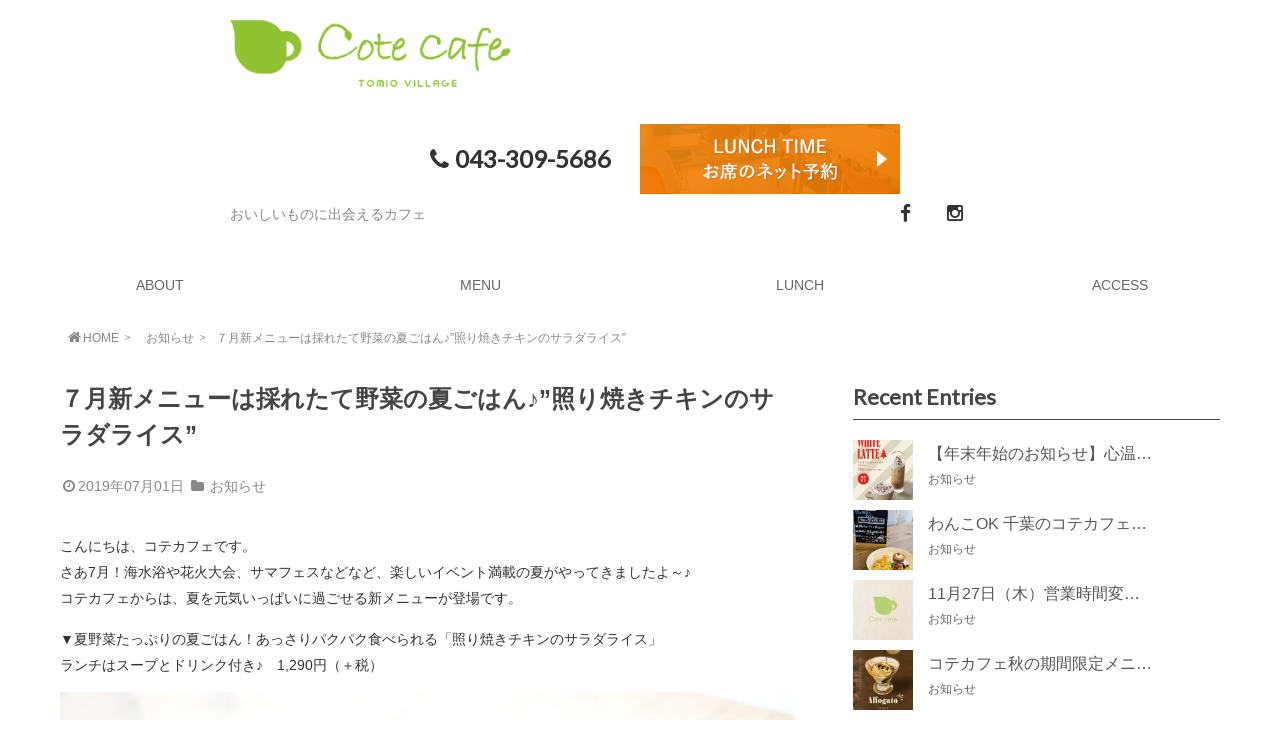

--- FILE ---
content_type: text/html; charset=UTF-8
request_url: https://www.cotecafe.jp/info/1219/
body_size: 15766
content:
<!DOCTYPE html>
<html lang="ja">
<head>
	<!-- Global site tag (gtag.js) - Google Analytics -->
<script async src="https://www.googletagmanager.com/gtag/js?id=UA-91640080-6"></script>
<script>
  window.dataLayer = window.dataLayer || [];
  function gtag(){dataLayer.push(arguments);}
  gtag('js', new Date());

  gtag('config', 'UA-91640080-6');
</script>
<meta charset="UTF-8">
<meta name="viewport" content="width=device-width" />
<link rel="stylesheet" href="https://maxcdn.bootstrapcdn.com/font-awesome/4.4.0/css/font-awesome.min.css">
<link rel="stylesheet" href="/wp-content/themes/hikari/page-style.css">

<!--[if lt IE 9]>
<script src="https://www.cotecafe.jp/wp-content/themes/hikari/js/html5.js" type="text/javascript"></script>
<![endif]-->
<title>７月新メニューは採れたて野菜の夏ごはん♪”照り焼きチキンのサラダライス” | 千葉のカフェ　cote cafe</title>
<link rel='dns-prefetch' href='//s0.wp.com' />
<link rel='dns-prefetch' href='//secure.gravatar.com' />
<link rel='dns-prefetch' href='//s.w.org' />
<link rel="alternate" type="application/rss+xml" title="千葉のカフェ　cote cafe &raquo; フィード" href="https://www.cotecafe.jp/feed/" />
<link rel="alternate" type="application/rss+xml" title="千葉のカフェ　cote cafe &raquo; コメントフィード" href="https://www.cotecafe.jp/comments/feed/" />
<link rel="alternate" type="application/rss+xml" title="千葉のカフェ　cote cafe &raquo; ７月新メニューは採れたて野菜の夏ごはん♪”照り焼きチキンのサラダライス” のコメントのフィード" href="https://www.cotecafe.jp/info/1219/feed/" />
		<script type="text/javascript">
			window._wpemojiSettings = {"baseUrl":"https:\/\/s.w.org\/images\/core\/emoji\/11\/72x72\/","ext":".png","svgUrl":"https:\/\/s.w.org\/images\/core\/emoji\/11\/svg\/","svgExt":".svg","source":{"concatemoji":"https:\/\/www.cotecafe.jp\/wp-includes\/js\/wp-emoji-release.min.js?ver=4.9.26"}};
			!function(e,a,t){var n,r,o,i=a.createElement("canvas"),p=i.getContext&&i.getContext("2d");function s(e,t){var a=String.fromCharCode;p.clearRect(0,0,i.width,i.height),p.fillText(a.apply(this,e),0,0);e=i.toDataURL();return p.clearRect(0,0,i.width,i.height),p.fillText(a.apply(this,t),0,0),e===i.toDataURL()}function c(e){var t=a.createElement("script");t.src=e,t.defer=t.type="text/javascript",a.getElementsByTagName("head")[0].appendChild(t)}for(o=Array("flag","emoji"),t.supports={everything:!0,everythingExceptFlag:!0},r=0;r<o.length;r++)t.supports[o[r]]=function(e){if(!p||!p.fillText)return!1;switch(p.textBaseline="top",p.font="600 32px Arial",e){case"flag":return s([55356,56826,55356,56819],[55356,56826,8203,55356,56819])?!1:!s([55356,57332,56128,56423,56128,56418,56128,56421,56128,56430,56128,56423,56128,56447],[55356,57332,8203,56128,56423,8203,56128,56418,8203,56128,56421,8203,56128,56430,8203,56128,56423,8203,56128,56447]);case"emoji":return!s([55358,56760,9792,65039],[55358,56760,8203,9792,65039])}return!1}(o[r]),t.supports.everything=t.supports.everything&&t.supports[o[r]],"flag"!==o[r]&&(t.supports.everythingExceptFlag=t.supports.everythingExceptFlag&&t.supports[o[r]]);t.supports.everythingExceptFlag=t.supports.everythingExceptFlag&&!t.supports.flag,t.DOMReady=!1,t.readyCallback=function(){t.DOMReady=!0},t.supports.everything||(n=function(){t.readyCallback()},a.addEventListener?(a.addEventListener("DOMContentLoaded",n,!1),e.addEventListener("load",n,!1)):(e.attachEvent("onload",n),a.attachEvent("onreadystatechange",function(){"complete"===a.readyState&&t.readyCallback()})),(n=t.source||{}).concatemoji?c(n.concatemoji):n.wpemoji&&n.twemoji&&(c(n.twemoji),c(n.wpemoji)))}(window,document,window._wpemojiSettings);
		</script>
		<style type="text/css">
img.wp-smiley,
img.emoji {
	display: inline !important;
	border: none !important;
	box-shadow: none !important;
	height: 1em !important;
	width: 1em !important;
	margin: 0 .07em !important;
	vertical-align: -0.1em !important;
	background: none !important;
	padding: 0 !important;
}
</style>
<link rel='stylesheet' id='sbi_styles-css'  href='https://www.cotecafe.jp/wp-content/plugins/instagram-feed/css/sbi-styles.min.css?ver=6.4.3' type='text/css' media='all' />
<link rel='stylesheet' id='responsive-lightbox-fancybox-css'  href='https://www.cotecafe.jp/wp-content/plugins/responsive-lightbox/assets/fancybox/jquery.fancybox.min.css?ver=2.0.5' type='text/css' media='all' />
<link rel='stylesheet' id='dashicons-css'  href='https://www.cotecafe.jp/wp-includes/css/dashicons.min.css?ver=4.9.26' type='text/css' media='all' />
<link rel='stylesheet' id='style.css-css'  href='https://www.cotecafe.jp/wp-content/themes/hikari/style.css?ver=4.9.26' type='text/css' media='all' />
<link rel='stylesheet' id='jetpack-widget-social-icons-styles-css'  href='https://www.cotecafe.jp/wp-content/plugins/jetpack/modules/widgets/social-icons/social-icons.css?ver=20170506' type='text/css' media='all' />
<link rel='stylesheet' id='jetpack_css-css'  href='https://www.cotecafe.jp/wp-content/plugins/jetpack/css/jetpack.css?ver=6.5.4' type='text/css' media='all' />
<script type='text/javascript' src='https://www.cotecafe.jp/wp-includes/js/jquery/jquery.js?ver=1.12.4'></script>
<script type='text/javascript' src='https://www.cotecafe.jp/wp-includes/js/jquery/jquery-migrate.min.js?ver=1.4.1'></script>
<script type='text/javascript' src='https://www.cotecafe.jp/wp-content/plugins/responsive-lightbox/assets/fancybox/jquery.fancybox.min.js?ver=2.0.5'></script>
<script type='text/javascript' src='https://www.cotecafe.jp/wp-content/plugins/responsive-lightbox/assets/infinitescroll/infinite-scroll.pkgd.min.js?ver=4.9.26'></script>
<script type='text/javascript'>
/* <![CDATA[ */
var rlArgs = {"script":"fancybox","selector":"lightbox","customEvents":"","activeGalleries":"1","modal":"0","showOverlay":"1","showCloseButton":"1","enableEscapeButton":"1","hideOnOverlayClick":"1","hideOnContentClick":"0","cyclic":"0","showNavArrows":"1","autoScale":"1","scrolling":"yes","centerOnScroll":"1","opacity":"1","overlayOpacity":"70","overlayColor":"#666","titleShow":"1","titlePosition":"outside","transitions":"fade","easings":"swing","speeds":"300","changeSpeed":"300","changeFade":"100","padding":"5","margin":"5","videoWidth":"1080","videoHeight":"720","woocommerce_gallery":"0","ajaxurl":"https:\/\/www.cotecafe.jp\/wp-admin\/admin-ajax.php","nonce":"767b1e1a29"};
/* ]]> */
</script>
<script type='text/javascript' src='https://www.cotecafe.jp/wp-content/plugins/responsive-lightbox/js/front.js?ver=2.0.5'></script>
<script type='text/javascript' src='https://www.cotecafe.jp/wp-content/themes/hikari/js/navbtn.js?ver=4.9.26'></script>
<script type='text/javascript' src='https://www.cotecafe.jp/wp-content/themes/hikari/js/pagetop.js?ver=4.9.26'></script>
<script type='text/javascript' src='https://www.cotecafe.jp/wp-content/themes/hikari/js/menutop.js?ver=4.9.26'></script>
<link rel='https://api.w.org/' href='https://www.cotecafe.jp/wp-json/' />
<link rel="EditURI" type="application/rsd+xml" title="RSD" href="https://www.cotecafe.jp/xmlrpc.php?rsd" />
<link rel="wlwmanifest" type="application/wlwmanifest+xml" href="https://www.cotecafe.jp/wp-includes/wlwmanifest.xml" /> 
<link rel='prev' title='朝7時オープン♪”食べるスープ”のモーニングスタート!' href='https://www.cotecafe.jp/info/1205/' />
<link rel='next' title='7/26-28　トミオマルシェ期間中の駐車場ご利用・モーニングのお知らせ' href='https://www.cotecafe.jp/info/1246/' />
<meta name="generator" content="WordPress 4.9.26" />
<link rel="canonical" href="https://www.cotecafe.jp/info/1219/" />
<link rel='shortlink' href='https://wp.me/pa7qfw-jF' />
<link rel="alternate" type="application/json+oembed" href="https://www.cotecafe.jp/wp-json/oembed/1.0/embed?url=https%3A%2F%2Fwww.cotecafe.jp%2Finfo%2F1219%2F" />
<link rel="alternate" type="text/xml+oembed" href="https://www.cotecafe.jp/wp-json/oembed/1.0/embed?url=https%3A%2F%2Fwww.cotecafe.jp%2Finfo%2F1219%2F&#038;format=xml" />

<link rel='dns-prefetch' href='//v0.wordpress.com'/>
<link rel='dns-prefetch' href='//widgets.wp.com'/>
<link rel='dns-prefetch' href='//s0.wp.com'/>
<link rel='dns-prefetch' href='//0.gravatar.com'/>
<link rel='dns-prefetch' href='//1.gravatar.com'/>
<link rel='dns-prefetch' href='//2.gravatar.com'/>
<style type='text/css'>img#wpstats{display:none}</style>
<!-- Jetpack Open Graph Tags -->
<meta property="og:type" content="article" />
<meta property="og:title" content="７月新メニューは採れたて野菜の夏ごはん♪”照り焼きチキンのサラダライス”" />
<meta property="og:url" content="https://www.cotecafe.jp/info/1219/" />
<meta property="og:description" content="こんにちは、コテカフェです。 さあ7月！海水浴や花火大会、サマフェスなどなど、楽しいイベント満載の夏がやってき&hellip;" />
<meta property="article:published_time" content="2019-07-01T02:57:52+00:00" />
<meta property="article:modified_time" content="2019-07-01T02:57:52+00:00" />
<meta property="og:site_name" content="千葉のカフェ　cote cafe" />
<meta property="og:image" content="https://www.cotecafe.jp/wp-content/uploads/2019/07/サラダライスアイキャッチ.jpg" />
<meta property="og:image:width" content="640" />
<meta property="og:image:height" content="427" />
<meta property="og:locale" content="ja_JP" />
<meta name="twitter:text:title" content="７月新メニューは採れたて野菜の夏ごはん♪”照り焼きチキンのサラダライス”" />
<meta name="twitter:image" content="https://www.cotecafe.jp/wp-content/uploads/2019/07/サラダライスアイキャッチ.jpg?w=640" />
<meta name="twitter:card" content="summary_large_image" />

<!-- End Jetpack Open Graph Tags -->
<link rel="icon" href="https://www.cotecafe.jp/wp-content/uploads/2018/02/cropped-sp_logo-32x32.png" sizes="32x32" />
<link rel="icon" href="https://www.cotecafe.jp/wp-content/uploads/2018/02/cropped-sp_logo-192x192.png" sizes="192x192" />
<link rel="apple-touch-icon-precomposed" href="https://www.cotecafe.jp/wp-content/uploads/2018/02/cropped-sp_logo-180x180.png" />
<meta name="msapplication-TileImage" content="https://www.cotecafe.jp/wp-content/uploads/2018/02/cropped-sp_logo-270x270.png" />
			<style type="text/css" id="wp-custom-css">
				.site-footer{background-color:  #808080; color: #ffffff;}
.site-footer a{ color: #ffffff; }
.menutitle{
	font-weight: bold;
	font-size: 1.2em;
	line-height: 1em;
	padding: -5px;
}
table.cafemenu {
	width: 100%;
	border-collapse: collapse;
	border-spacing: 0;
	text-align: left;
	line-height: 1.5em;
	border: none;
}
table.cafemenu th {
	padding: 10px;
	font-weight: normal;
	vertical-align: top;
	border-bottom: 1px solid #ccc;
}
table.cafemenu td {
	width: 20%;
	padding: 10px;
	vertical-align: top;
	border-bottom: 1px solid #ccc;
}

table.shop {
	width: 100%;
	border-collapse: collapse;
	border-spacing: 0;
	text-align: left;
	line-height: 1.5em;
	border: none;
}
table.shop th {
	padding: 10px;
	width: 25%;
	font-weight: normal;
	vertical-align: top;
	border-bottom: 1px solid #ccc;
}
table.shop td {
	padding: 10px;
	vertical-align: top;
	border-bottom: 1px solid #ccc;
}			</style>
		</head>

<body class="post-template-default single single-post postid-1219 single-format-standard">
<header id="masthead" class="site-header">
       <div class="container">
        <div class="row">
            <div class="six columns">
		<div id="brand">
								  <h1 class='site-title'>
				      <a href='https://www.cotecafe.jp/' title='千葉のカフェ　cote cafe' rel='home'><img src='http://cotecafe.jp/wp-content/uploads/2025/03/cotecafe_logo.png' alt='千葉のカフェ　cote cafe'></a>
				  </h1>
						</div><!-- /brand -->
        </div><!-- /four columns -->
            <div class="five columns offset-by-five">
							<div class="tel-link">
			                <a class="top-number" href="tel:043-309-5686"><i class="fa fa-phone fa-fw" aria-hidden="true"></i>043-309-5686</a>
							<!--<div class="open-time">							 </div>-->
							 <div class="rlunch">
							  <!-- <a href="https://reserva.be/cotecafe" target="_blank"><img src="/wp-content/themes/hikari/images/takeout_bnr_pc.jpg" alt="テイクアウトメニュー予約" class="rpc" /><img src="/wp-content/themes/hikari/images/takeout_bnr_sp.jpg" alt="テイクアウトメニュー予約" class="rsp" /></a> -->
								<a href="/reserve/" target="_top"><img class="rpc" src="/wp-content/uploads/2019/09/lunch-btn.jpg" /><img class="rsp" src="/wp-content/uploads/2019/09/lunch-btn-m.jpg" /></a>
							 </div>
							               
							</div>

            </div><!-- three columns -->
		<div id="sub-header">
						<div class="eleven columns">
					 <h4 class="site-description">
			おいしいものに出会えるカフェ		</h4>
					 </div>
					 <div class="five columns">
					 <ul id="social-icon" class="icon_spreserve">
	<li><a href="https://www.facebook.com/webcote"><i class="fa fa-facebook" aria-hidden="true"></i></a></li>
<li><a href="https://www.instagram.com/cotecafe.tomio"><i class="fa fa-instagram" aria-hidden="true"></i></a></li>
           </ul>
					 <div class="clear"></div>
					 </div>
				</div><!-- sub-header -->
        </div><!-- /row -->
    </div><!--/container -->
   <div class="sitenav">
       <div class="sitenav-inner">
		 			<div id="navbtn">
		 			<span id="menu-btn"><i class="fa fa-bars"></i>MENU</span>
		 		</div>

		 			<nav id="mainmenu" class="mainmenu"><ul id="menu-navi" class="menu"><li id="menu-item-333" class="menu-item menu-item-type-post_type menu-item-object-page menu-item-333"><a href="https://www.cotecafe.jp/about/">ABOUT</a></li>
<li id="menu-item-336" class="menu-item menu-item-type-post_type menu-item-object-page menu-item-336"><a href="https://www.cotecafe.jp/menu/">MENU</a></li>
<li id="menu-item-567" class="menu-item menu-item-type-post_type menu-item-object-page menu-item-567"><a href="https://www.cotecafe.jp/lunch/">LUNCH</a></li>
<li id="menu-item-337" class="menu-item menu-item-type-post_type menu-item-object-page menu-item-337"><a href="https://www.cotecafe.jp/access/">ACCESS</a></li>
</ul></nav>    </div>
        </div>

 </header><!-- #masthead .site-header -->
 <div class="sub-header"><div class="bread"><ol><li><a href="https://www.cotecafe.jp/"><i class="fa fa-home fa-fw" aria-hidden="true"></i>HOME</a></li><li><a href="https://www.cotecafe.jp/category/info/">お知らせ</a></li><li>７月新メニューは採れたて野菜の夏ごはん♪”照り焼きチキンのサラダライス”</li></ol></div></div><main class="main-fluid"><!-- start the page containter -->
	<div class="primary row-fluid">
		<div id="content" role="main" class="span8">
				<div class="entry">

			
				              					<article class="post">

						<h1 class="title">７月新メニューは採れたて野菜の夏ごはん♪”照り焼きチキンのサラダライス”</h1>
						<div class="kiji-date">
 	<time datetime="2019-07-01">
 	<i class="fa fa-clock-o fa-fw" aria-hidden="true"></i>2019年07月01日 	</time>
	<i class="fa fa-folder fa-fw"></i>
	<a href="https://www.cotecafe.jp/category/info/" rel="category tag">お知らせ</a>           </div>

						<div class="the-content clearfix">
							<p>こんにちは、コテカフェです。<br />
さあ7月！海水浴や花火大会、サマフェスなどなど、楽しいイベント満載の夏がやってきましたよ～♪<br />
コテカフェからは、夏を元気いっぱいに過ごせる新メニューが登場です。</p>
<p>▼夏野菜たっぷりの夏ごはん！あっさりパクパク食べられる「照り焼きチキンのサラダライス」<br />
ランチはスープとドリンク付き♪　1,290円（＋税）</p>
<p><a href="http://cotecafe.jp/wp-content/uploads/2019/07/照り焼きチキンのサラダライス.jpg" data-rel="lightbox-image-0" data-rl_title="" data-rl_caption="" title=""><img data-attachment-id="1232" data-permalink="https://www.cotecafe.jp/%e7%85%a7%e3%82%8a%e7%84%bc%e3%81%8d%e3%83%81%e3%82%ad%e3%83%b3%e3%81%ae%e3%82%b5%e3%83%a9%e3%83%80%e3%83%a9%e3%82%a4%e3%82%b9/" data-orig-file="https://www.cotecafe.jp/wp-content/uploads/2019/07/照り焼きチキンのサラダライス.jpg" data-orig-size="1214,810" data-comments-opened="0" data-image-meta="{&quot;aperture&quot;:&quot;0&quot;,&quot;credit&quot;:&quot;&quot;,&quot;camera&quot;:&quot;&quot;,&quot;caption&quot;:&quot;&quot;,&quot;created_timestamp&quot;:&quot;0&quot;,&quot;copyright&quot;:&quot;&quot;,&quot;focal_length&quot;:&quot;0&quot;,&quot;iso&quot;:&quot;0&quot;,&quot;shutter_speed&quot;:&quot;0&quot;,&quot;title&quot;:&quot;&quot;,&quot;orientation&quot;:&quot;0&quot;}" data-image-title="照り焼きチキンのサラダライス" data-image-description="" data-medium-file="https://www.cotecafe.jp/wp-content/uploads/2019/07/照り焼きチキンのサラダライス-300x200.jpg" data-large-file="https://www.cotecafe.jp/wp-content/uploads/2019/07/照り焼きチキンのサラダライス-1024x683.jpg" src="http://cotecafe.jp/wp-content/uploads/2019/07/照り焼きチキンのサラダライス-1024x683.jpg" alt="照り焼きチキンのサラダライス" width="919" height="613" class="size-large wp-image-1232" srcset="https://www.cotecafe.jp/wp-content/uploads/2019/07/照り焼きチキンのサラダライス-1024x683.jpg 1024w, https://www.cotecafe.jp/wp-content/uploads/2019/07/照り焼きチキンのサラダライス-300x200.jpg 300w, https://www.cotecafe.jp/wp-content/uploads/2019/07/照り焼きチキンのサラダライス-768x512.jpg 768w, https://www.cotecafe.jp/wp-content/uploads/2019/07/照り焼きチキンのサラダライス.jpg 1214w" sizes="(max-width: 919px) 100vw, 919px" /></a></p>
<p>夏になると、うだるような暑さに食欲がなくなることってありますよね。<br />
そんな方におすすめなのが、この「照り焼きチキンのサラダライス」。<br />
さっぱりとしたドレッシングと一緒に、夏野菜をたっぷり食べられるこの季節にぴったりの一品です。<br />
サラダライスに使われている野菜は、ズッキーニ、トマト、きのこ、サニーレタス、カイワレ、パプリカ、紫玉ねぎなどなど。<br />
特に、ズッキーニとトマトはご近所の農家さんから採れたてをいただいたもの。<br />
収穫されるズッキーニは緑のほかに黄色もあって、その日によってカラーの違うサラダライスを楽しめるかもしれません♪<br />
また、野菜と一緒にほおばりたいのが照り焼きチキン。<br />
甘辛い味と香りが食欲をそそり、ついお箸が進んでパクパク平らげちゃうこと間違いなし！<br />
暑さで食欲が落ちてきたな…という方は、ぜひ彩り鮮やかなコテカフェ特製サラダライスで元気になってくださいね。</p>
<p><strong>【そのほかの7月の新メニューはこちら♪】</strong></p>
<p>▼美味しく食べて夏に勝とう「生ハムとトマトの冷製パスタ」1,390円（＋税）</p>
<p><a href="http://cotecafe.jp/wp-content/uploads/2019/07/生ハムとトマトの冷静パスタ.jpg" data-rel="lightbox-image-1" data-rl_title="" data-rl_caption="" title=""><img data-attachment-id="1233" data-permalink="https://www.cotecafe.jp/%e7%94%9f%e3%83%8f%e3%83%a0%e3%81%a8%e3%83%88%e3%83%9e%e3%83%88%e3%81%ae%e5%86%b7%e9%9d%99%e3%83%91%e3%82%b9%e3%82%bf/" data-orig-file="https://www.cotecafe.jp/wp-content/uploads/2019/07/生ハムとトマトの冷静パスタ.jpg" data-orig-size="1214,810" data-comments-opened="0" data-image-meta="{&quot;aperture&quot;:&quot;0&quot;,&quot;credit&quot;:&quot;&quot;,&quot;camera&quot;:&quot;&quot;,&quot;caption&quot;:&quot;&quot;,&quot;created_timestamp&quot;:&quot;0&quot;,&quot;copyright&quot;:&quot;&quot;,&quot;focal_length&quot;:&quot;0&quot;,&quot;iso&quot;:&quot;0&quot;,&quot;shutter_speed&quot;:&quot;0&quot;,&quot;title&quot;:&quot;&quot;,&quot;orientation&quot;:&quot;0&quot;}" data-image-title="生ハムとトマトの冷静パスタ" data-image-description="" data-medium-file="https://www.cotecafe.jp/wp-content/uploads/2019/07/生ハムとトマトの冷静パスタ-300x200.jpg" data-large-file="https://www.cotecafe.jp/wp-content/uploads/2019/07/生ハムとトマトの冷静パスタ-1024x683.jpg" src="http://cotecafe.jp/wp-content/uploads/2019/07/生ハムとトマトの冷静パスタ-1024x683.jpg" alt="生ハムとトマトの冷製パスタ" width="919" height="613" class="size-large wp-image-1233" srcset="https://www.cotecafe.jp/wp-content/uploads/2019/07/生ハムとトマトの冷静パスタ-1024x683.jpg 1024w, https://www.cotecafe.jp/wp-content/uploads/2019/07/生ハムとトマトの冷静パスタ-300x200.jpg 300w, https://www.cotecafe.jp/wp-content/uploads/2019/07/生ハムとトマトの冷静パスタ-768x512.jpg 768w, https://www.cotecafe.jp/wp-content/uploads/2019/07/生ハムとトマトの冷静パスタ.jpg 1214w" sizes="(max-width: 919px) 100vw, 919px" /></a></p>
<p>生ハムの旨味とバジルソースは、トマトとの相性もばっちり。</p>
<p>▼さっぱりパスタでねばねばパワーをチャージしよう「明太子とオクラの冷製パスタ」1,390円（＋税）</p>
<p><a href="http://cotecafe.jp/wp-content/uploads/2019/07/明太子とオクラの冷製パスタ.jpg" data-rel="lightbox-image-2" data-rl_title="" data-rl_caption="" title=""><img data-attachment-id="1234" data-permalink="https://www.cotecafe.jp/%e6%98%8e%e5%a4%aa%e5%ad%90%e3%81%a8%e3%82%aa%e3%82%af%e3%83%a9%e3%81%ae%e5%86%b7%e8%a3%bd%e3%83%91%e3%82%b9%e3%82%bf/" data-orig-file="https://www.cotecafe.jp/wp-content/uploads/2019/07/明太子とオクラの冷製パスタ.jpg" data-orig-size="1214,810" data-comments-opened="0" data-image-meta="{&quot;aperture&quot;:&quot;0&quot;,&quot;credit&quot;:&quot;&quot;,&quot;camera&quot;:&quot;&quot;,&quot;caption&quot;:&quot;&quot;,&quot;created_timestamp&quot;:&quot;0&quot;,&quot;copyright&quot;:&quot;&quot;,&quot;focal_length&quot;:&quot;0&quot;,&quot;iso&quot;:&quot;0&quot;,&quot;shutter_speed&quot;:&quot;0&quot;,&quot;title&quot;:&quot;&quot;,&quot;orientation&quot;:&quot;0&quot;}" data-image-title="明太子とオクラの冷製パスタ" data-image-description="" data-medium-file="https://www.cotecafe.jp/wp-content/uploads/2019/07/明太子とオクラの冷製パスタ-300x200.jpg" data-large-file="https://www.cotecafe.jp/wp-content/uploads/2019/07/明太子とオクラの冷製パスタ-1024x683.jpg" src="http://cotecafe.jp/wp-content/uploads/2019/07/明太子とオクラの冷製パスタ-1024x683.jpg" alt="明太子とオクラの冷製パスタ" width="919" height="613" class="size-large wp-image-1234" srcset="https://www.cotecafe.jp/wp-content/uploads/2019/07/明太子とオクラの冷製パスタ-1024x683.jpg 1024w, https://www.cotecafe.jp/wp-content/uploads/2019/07/明太子とオクラの冷製パスタ-300x200.jpg 300w, https://www.cotecafe.jp/wp-content/uploads/2019/07/明太子とオクラの冷製パスタ-768x512.jpg 768w, https://www.cotecafe.jp/wp-content/uploads/2019/07/明太子とオクラの冷製パスタ.jpg 1214w" sizes="(max-width: 919px) 100vw, 919px" /></a></p>
<p>夏の旬野菜といえばオクラ！<br />
オクラのねばねばパワープラス、実はビタミンやミネラルなど意外なほどたくさんの栄養素を持つ明太子。<br />
この２つの栄養たっぷりの食材に、レモン汁を加えてさっぱり仕上げました。<br />
疲れた体に元気をくれる、暑い夏にこそおすすめのメニューです！</p>
<p>コテカフェでは、旬の味を大切にしながら美味しく召し上がって頂けるメニューをたくさんご用意しております。<br />
ぜひ一度お越しください♪</p>
<p>———-<br />
■cote cafe（コテカフェ）<br />
千葉市若葉区高品町250-1　高品ヴィレッジ内<br />
営業時間<br />
［Lunch］ 11:00～15:00(L.O)<br />
［cafe］　15:00～18:00(L.O)<br />
［morning］　7:00～10:00(L.O.9：45)<br />
定休日：水曜<br />
子供椅子：有（２席）<br />
駐車場：有<br />
HP：https://cotecafe.jp/</p>
<div class='sharedaddy sd-block sd-like jetpack-likes-widget-wrapper jetpack-likes-widget-unloaded' id='like-post-wrapper-149532562-1219-6944fa17905c4' data-src='https://widgets.wp.com/likes/#blog_id=149532562&amp;post_id=1219&amp;origin=www.cotecafe.jp&amp;obj_id=149532562-1219-6944fa17905c4' data-name='like-post-frame-149532562-1219-6944fa17905c4'><h3 class="sd-title">いいね:</h3><div class='likes-widget-placeholder post-likes-widget-placeholder' style='height: 55px;'><span class='button'><span>いいね</span></span> <span class="loading">読み込み中...</span></div><span class='sd-text-color'></span><a class='sd-link-color'></a></div>
													</div><!-- the-content -->

						<div class="meta clearfix">
							<div class="tags"><i class="fa fa-tag fa-fw"></i>&nbsp;<a href="https://www.cotecafe.jp/tag/%e3%82%ab%e3%83%95%e3%82%a7/" rel="tag">カフェ</a>&nbsp;<a href="https://www.cotecafe.jp/tag/%e3%82%b5%e3%83%a9%e3%83%80%e3%83%a9%e3%82%a4%e3%82%b9/" rel="tag">サラダライス</a>&nbsp;<a href="https://www.cotecafe.jp/tag/%e3%83%a9%e3%83%b3%e3%83%81/" rel="tag">ランチ</a>&nbsp;<a href="https://www.cotecafe.jp/tag/%e5%86%b7%e8%a3%bd%e3%83%91%e3%82%b9%e3%82%bf/" rel="tag">冷製パスタ</a>&nbsp;<a href="https://www.cotecafe.jp/tag/%e5%8d%83%e8%91%89/" rel="tag">千葉</a>&nbsp;<a href="https://www.cotecafe.jp/tag/%e5%a4%8f%e3%81%94%e3%81%af%e3%82%93/" rel="tag">夏ごはん</a>&nbsp;<a href="https://www.cotecafe.jp/tag/%e5%a4%8f%e9%87%8e%e8%8f%9c/" rel="tag">夏野菜</a>&nbsp;<a href="https://www.cotecafe.jp/tag/%e7%85%a7%e3%82%8a%e7%84%bc%e3%81%8d%e3%83%81%e3%82%ad%e3%83%b3/" rel="tag">照り焼きチキン</a></div>
						</div><!-- Meta -->
						  <aside class="mymenu mymenu-thumb mymenu-related">
 <h2>関連記事</h2>
 <ul>

	 	 <li><a href="https://www.cotecafe.jp/info/2327/">
	 <div class="thumb" style="background-image: url(https://www.cotecafe.jp/wp-content/themes/hikari/images/sample.jpg)"></div>
	 <div class="text">
	 11/23（水・祝）営業、11/24（木）振替休業のお知らせ </div>
	 </a></li>
	 	 <li><a href="https://www.cotecafe.jp/info/2826/">
	 <div class="thumb" style="background-image: url(https://www.cotecafe.jp/wp-content/uploads/2024/12/2025_新春福引_Cote-cafe_POP-200x200.jpg)"></div>
	 <div class="text">
	 年末年始休業・営業時間のお知らせ </div>
	 </a></li>
	 	 <li><a href="https://www.cotecafe.jp/info/1630/">
	 <div class="thumb" style="background-image: url(https://www.cotecafe.jp/wp-content/themes/hikari/images/sample.jpg)"></div>
	 <div class="text">
	 お車でお越しの皆様へ </div>
	 </a></li>
	 	 <li><a href="https://www.cotecafe.jp/info/2235/">
	 <div class="thumb" style="background-image: url(https://www.cotecafe.jp/wp-content/uploads/2022/08/クリームソーダ-200x200.jpg)"></div>
	 <div class="text">
	 夏ドリンク　クリームソーダ </div>
	 </a></li>
	 
 </ul>
 </aside>
                 					</article>
                    
				
						<ul id="pagination" class="post">
    <li class="prev-post"><a href="https://www.cotecafe.jp/info/1205/" rel="prev">朝7時オープン♪”食べるスープ”のモーニングスタート!</a>>></li>
    <li class="next-post"><<<a href="https://www.cotecafe.jp/info/1246/" rel="next">7/26-28　トミオマルシェ期間中の駐車場ご利用・モーニングのお知らせ</a></li>
</ul>
		</div>
		</div><!-- #content .site-content -->
		<div id="sidebar" role="sidebar" class="span4">
				<div class="sidebar-inner">
			<aside class="mymenu mymenu-thumb">
<h3>Recent Entries</h3>
<ul>

		<li><a href="https://www.cotecafe.jp/info/3176/">
	<div class="thumb" style="background-image: url(https://www.cotecafe.jp/wp-content/uploads/2025/12/693d34acd7080-200x200.jpg)"></div>
	<div class="text">
	【年末年始のお知らせ】心温まるクリスマスホワイトラテ、冬休みのご案内					<span>お知らせ</span>
		</div>
	</a></li>
		<li><a href="https://www.cotecafe.jp/info/3171/">
	<div class="thumb" style="background-image: url(https://www.cotecafe.jp/wp-content/uploads/2025/12/2512_02-200x200.jpeg)"></div>
	<div class="text">
	わんこOK 千葉のコテカフェ　12月わんこの日					<span>お知らせ</span>
		</div>
	</a></li>
		<li><a href="https://www.cotecafe.jp/info/3166/">
	<div class="thumb" style="background-image: url(https://www.cotecafe.jp/wp-content/themes/hikari/images/sample.jpg)"></div>
	<div class="text">
	11月27日（木）営業時間変更について					<span>お知らせ</span>
		</div>
	</a></li>
		<li><a href="https://www.cotecafe.jp/info/3158/">
	<div class="thumb" style="background-image: url(https://www.cotecafe.jp/wp-content/uploads/2025/11/アートボード-1@4x-100-200x200.jpg)"></div>
	<div class="text">
	コテカフェ秋の期間限定メニュー登場！					<span>お知らせ</span>
		</div>
	</a></li>
		<li><a href="https://www.cotecafe.jp/info/3142/">
	<div class="thumb" style="background-image: url(https://www.cotecafe.jp/wp-content/uploads/2025/11/insta_food03-200x200.jpg)"></div>
	<div class="text">
	11/22　TOMIO WINE FESTIVALに伴う営業について					<span>お知らせ</span>
		</div>
	</a></li>
	
</ul>
</aside>

			<aside class="widget"><form method="get" class="searchform"
 action="https://www.cotecafe.jp/">
 <input type="search" placeholder="キーワード検索" name="s" class="searchfield" value="" />
 <input type="submit" value="&#xf002;" alt="検索" title="検索" class="searchsubmit">
</form>
</aside>		<aside class="widget">		<h3 class="side-title">最近の投稿</h3>		<ul>
											<li>
					<a href="https://www.cotecafe.jp/info/3176/">【年末年始のお知らせ】心温まるクリスマスホワイトラテ、冬休みのご案内</a>
									</li>
											<li>
					<a href="https://www.cotecafe.jp/info/3171/">わんこOK 千葉のコテカフェ　12月わんこの日</a>
									</li>
											<li>
					<a href="https://www.cotecafe.jp/info/3166/">11月27日（木）営業時間変更について</a>
									</li>
											<li>
					<a href="https://www.cotecafe.jp/info/3158/">コテカフェ秋の期間限定メニュー登場！</a>
									</li>
											<li>
					<a href="https://www.cotecafe.jp/info/3142/">11/22　TOMIO WINE FESTIVALに伴う営業について</a>
									</li>
					</ul>
		</aside><aside class="widget"><h3 class="side-title">カテゴリー</h3>		<ul>
	<li class="cat-item cat-item-1"><a href="https://www.cotecafe.jp/category/info/" >お知らせ</a>
</li>
	<li class="cat-item cat-item-3"><a href="https://www.cotecafe.jp/category/lunch/" >本日のランチ</a>
</li>
		</ul>
</aside><aside class="widget"><h3 class="side-title">アーカイブ</h3>		<ul>
			<li><a href='https://www.cotecafe.jp/date/2025/12/'>2025年12月</a></li>
	<li><a href='https://www.cotecafe.jp/date/2025/11/'>2025年11月</a></li>
	<li><a href='https://www.cotecafe.jp/date/2025/10/'>2025年10月</a></li>
	<li><a href='https://www.cotecafe.jp/date/2025/09/'>2025年9月</a></li>
	<li><a href='https://www.cotecafe.jp/date/2025/08/'>2025年8月</a></li>
	<li><a href='https://www.cotecafe.jp/date/2025/07/'>2025年7月</a></li>
	<li><a href='https://www.cotecafe.jp/date/2025/06/'>2025年6月</a></li>
	<li><a href='https://www.cotecafe.jp/date/2025/05/'>2025年5月</a></li>
	<li><a href='https://www.cotecafe.jp/date/2025/04/'>2025年4月</a></li>
	<li><a href='https://www.cotecafe.jp/date/2025/03/'>2025年3月</a></li>
	<li><a href='https://www.cotecafe.jp/date/2025/02/'>2025年2月</a></li>
	<li><a href='https://www.cotecafe.jp/date/2025/01/'>2025年1月</a></li>
	<li><a href='https://www.cotecafe.jp/date/2024/12/'>2024年12月</a></li>
	<li><a href='https://www.cotecafe.jp/date/2024/11/'>2024年11月</a></li>
	<li><a href='https://www.cotecafe.jp/date/2024/10/'>2024年10月</a></li>
	<li><a href='https://www.cotecafe.jp/date/2024/09/'>2024年9月</a></li>
	<li><a href='https://www.cotecafe.jp/date/2024/08/'>2024年8月</a></li>
	<li><a href='https://www.cotecafe.jp/date/2024/06/'>2024年6月</a></li>
	<li><a href='https://www.cotecafe.jp/date/2024/05/'>2024年5月</a></li>
	<li><a href='https://www.cotecafe.jp/date/2024/04/'>2024年4月</a></li>
	<li><a href='https://www.cotecafe.jp/date/2024/03/'>2024年3月</a></li>
	<li><a href='https://www.cotecafe.jp/date/2024/02/'>2024年2月</a></li>
	<li><a href='https://www.cotecafe.jp/date/2024/01/'>2024年1月</a></li>
	<li><a href='https://www.cotecafe.jp/date/2023/12/'>2023年12月</a></li>
	<li><a href='https://www.cotecafe.jp/date/2023/10/'>2023年10月</a></li>
	<li><a href='https://www.cotecafe.jp/date/2023/09/'>2023年9月</a></li>
	<li><a href='https://www.cotecafe.jp/date/2023/08/'>2023年8月</a></li>
	<li><a href='https://www.cotecafe.jp/date/2023/07/'>2023年7月</a></li>
	<li><a href='https://www.cotecafe.jp/date/2023/06/'>2023年6月</a></li>
	<li><a href='https://www.cotecafe.jp/date/2023/05/'>2023年5月</a></li>
	<li><a href='https://www.cotecafe.jp/date/2023/03/'>2023年3月</a></li>
	<li><a href='https://www.cotecafe.jp/date/2023/02/'>2023年2月</a></li>
	<li><a href='https://www.cotecafe.jp/date/2023/01/'>2023年1月</a></li>
	<li><a href='https://www.cotecafe.jp/date/2022/12/'>2022年12月</a></li>
	<li><a href='https://www.cotecafe.jp/date/2022/11/'>2022年11月</a></li>
	<li><a href='https://www.cotecafe.jp/date/2022/10/'>2022年10月</a></li>
	<li><a href='https://www.cotecafe.jp/date/2022/09/'>2022年9月</a></li>
	<li><a href='https://www.cotecafe.jp/date/2022/08/'>2022年8月</a></li>
	<li><a href='https://www.cotecafe.jp/date/2022/07/'>2022年7月</a></li>
	<li><a href='https://www.cotecafe.jp/date/2022/06/'>2022年6月</a></li>
	<li><a href='https://www.cotecafe.jp/date/2022/05/'>2022年5月</a></li>
	<li><a href='https://www.cotecafe.jp/date/2022/04/'>2022年4月</a></li>
	<li><a href='https://www.cotecafe.jp/date/2022/03/'>2022年3月</a></li>
	<li><a href='https://www.cotecafe.jp/date/2022/02/'>2022年2月</a></li>
	<li><a href='https://www.cotecafe.jp/date/2022/01/'>2022年1月</a></li>
	<li><a href='https://www.cotecafe.jp/date/2021/12/'>2021年12月</a></li>
	<li><a href='https://www.cotecafe.jp/date/2021/11/'>2021年11月</a></li>
	<li><a href='https://www.cotecafe.jp/date/2021/10/'>2021年10月</a></li>
	<li><a href='https://www.cotecafe.jp/date/2021/09/'>2021年9月</a></li>
	<li><a href='https://www.cotecafe.jp/date/2021/07/'>2021年7月</a></li>
	<li><a href='https://www.cotecafe.jp/date/2021/06/'>2021年6月</a></li>
	<li><a href='https://www.cotecafe.jp/date/2021/05/'>2021年5月</a></li>
	<li><a href='https://www.cotecafe.jp/date/2021/04/'>2021年4月</a></li>
	<li><a href='https://www.cotecafe.jp/date/2021/03/'>2021年3月</a></li>
	<li><a href='https://www.cotecafe.jp/date/2021/02/'>2021年2月</a></li>
	<li><a href='https://www.cotecafe.jp/date/2021/01/'>2021年1月</a></li>
	<li><a href='https://www.cotecafe.jp/date/2020/12/'>2020年12月</a></li>
	<li><a href='https://www.cotecafe.jp/date/2020/10/'>2020年10月</a></li>
	<li><a href='https://www.cotecafe.jp/date/2020/09/'>2020年9月</a></li>
	<li><a href='https://www.cotecafe.jp/date/2020/08/'>2020年8月</a></li>
	<li><a href='https://www.cotecafe.jp/date/2020/07/'>2020年7月</a></li>
	<li><a href='https://www.cotecafe.jp/date/2020/06/'>2020年6月</a></li>
	<li><a href='https://www.cotecafe.jp/date/2020/05/'>2020年5月</a></li>
	<li><a href='https://www.cotecafe.jp/date/2020/04/'>2020年4月</a></li>
	<li><a href='https://www.cotecafe.jp/date/2020/03/'>2020年3月</a></li>
	<li><a href='https://www.cotecafe.jp/date/2020/02/'>2020年2月</a></li>
	<li><a href='https://www.cotecafe.jp/date/2020/01/'>2020年1月</a></li>
	<li><a href='https://www.cotecafe.jp/date/2019/12/'>2019年12月</a></li>
	<li><a href='https://www.cotecafe.jp/date/2019/11/'>2019年11月</a></li>
	<li><a href='https://www.cotecafe.jp/date/2019/10/'>2019年10月</a></li>
	<li><a href='https://www.cotecafe.jp/date/2019/09/'>2019年9月</a></li>
	<li><a href='https://www.cotecafe.jp/date/2019/08/'>2019年8月</a></li>
	<li><a href='https://www.cotecafe.jp/date/2019/07/'>2019年7月</a></li>
	<li><a href='https://www.cotecafe.jp/date/2019/06/'>2019年6月</a></li>
	<li><a href='https://www.cotecafe.jp/date/2019/05/'>2019年5月</a></li>
	<li><a href='https://www.cotecafe.jp/date/2019/04/'>2019年4月</a></li>
	<li><a href='https://www.cotecafe.jp/date/2019/03/'>2019年3月</a></li>
	<li><a href='https://www.cotecafe.jp/date/2019/02/'>2019年2月</a></li>
	<li><a href='https://www.cotecafe.jp/date/2019/01/'>2019年1月</a></li>
	<li><a href='https://www.cotecafe.jp/date/2018/12/'>2018年12月</a></li>
	<li><a href='https://www.cotecafe.jp/date/2018/11/'>2018年11月</a></li>
	<li><a href='https://www.cotecafe.jp/date/2018/10/'>2018年10月</a></li>
	<li><a href='https://www.cotecafe.jp/date/2018/09/'>2018年9月</a></li>
	<li><a href='https://www.cotecafe.jp/date/2018/08/'>2018年8月</a></li>
	<li><a href='https://www.cotecafe.jp/date/2018/07/'>2018年7月</a></li>
	<li><a href='https://www.cotecafe.jp/date/2018/03/'>2018年3月</a></li>
	<li><a href='https://www.cotecafe.jp/date/2018/01/'>2018年1月</a></li>
	<li><a href='https://www.cotecafe.jp/date/2017/12/'>2017年12月</a></li>
	<li><a href='https://www.cotecafe.jp/date/2017/09/'>2017年9月</a></li>
	<li><a href='https://www.cotecafe.jp/date/2017/08/'>2017年8月</a></li>
		</ul>
		</aside>		    </div>
		</div><!-- #sidebar -->
	</div><!-- #primary .content-area -->
</main><!-- / end page container, begun in the header -->
<p class="pagetop"><a href="#"><i class="fa fa-chevron-up" aria-hidden="true"></i></a></p>
<footer class="site-footer">
	<div class="primary">
	<div id="footer-inner" class="row-fluid">
	<div class="span4">
	<div class="footer_colum_widget site-content" id="text-2">
<h3><span>cote cafe</span></h3><div class="entry-content">			<div class="textwidget"><p>千葉市若葉区高品町250-1<br />
TEL 043-309-5686<br />
11:00〜17:00(L.O)　18:00 CLOSE</p>
</div>
		</div></div>
	</div>
	<div class="span4">
			<div class="footer_colum_widget site-content" id="recent-posts-4">
		<h3><span>最近の投稿</span></h3><div class="entry-content">		<ul>
											<li>
					<a href="https://www.cotecafe.jp/info/3176/">【年末年始のお知らせ】心温まるクリスマスホワイトラテ、冬休みのご案内</a>
									</li>
											<li>
					<a href="https://www.cotecafe.jp/info/3171/">わんこOK 千葉のコテカフェ　12月わんこの日</a>
									</li>
											<li>
					<a href="https://www.cotecafe.jp/info/3166/">11月27日（木）営業時間変更について</a>
									</li>
											<li>
					<a href="https://www.cotecafe.jp/info/3158/">コテカフェ秋の期間限定メニュー登場！</a>
									</li>
											<li>
					<a href="https://www.cotecafe.jp/info/3142/">11/22　TOMIO WINE FESTIVALに伴う営業について</a>
									</li>
					</ul>
		</div></div>
	</div>
	<div class="span4">
<div class="bnr">
		<!--	<a href="https://reserva.be/cotecafe" target="_blank"><img src="/wp-content/themes/hikari/images/takeout_bnr_pc.jpg" alt="テイクアウトメニュー予約" class="rpc" /><img src="/wp-content/themes/hikari/images/takeout_bnr_sp.jpg" alt="テイクアウトメニュー予約" class="rsp" /></a>	-->
	<!-- <a href="/reserve/" target="_top"><img src="/wp-content/themes/hikari/images/lunch-btn.jpg" alt="ランチタイムお席のご予約" class="rpc" /><img src="/wp-content/themes/hikari/images/lunch-btn-m.jpg" alt="ランチタイムお席のご予約" class="rsp" /></a> -->

		</div> 
  <div class="bnr"><a href="https://tomiovillage.jp/2024/12/23/chibafurusato/" target="_blank" ><img src="/wp-content/themes/hikari/images/furusato_cotecafe_bnr@2x.png" alt="コテカフェで使える千葉市ふるさと納税返礼品" style="width: 480px" class="pc"/><img src="/wp-content/themes/hikari/images/furusato_cotecafe_bnr@2x.png" alt="コテカフェで使える千葉市ふるさと納税返礼品" style="width: 100%" class="sp"/></a></div>		
  <div class="bnr"><img src="/wp-content/uploads/img/bnr_paypay.jpg" alt="paypay使えます"/></div>

	<div class="footer_colum_widget site-content" id="search-5">
<form method="get" class="searchform"
 action="https://www.cotecafe.jp/">
 <input type="search" placeholder="キーワード検索" name="s" class="searchfield" value="" />
 <input type="submit" value="&#xf002;" alt="検索" title="検索" class="searchsubmit">
</form>
</div></div>
	</div>

  </div>
	<div class="site-info container">
		<p>Copyright &copy; 千葉のカフェ　cote cafe. Designed by <a href="https://minimal-green.com/" rel="nofollow">Minimal-Green</a></p>
	</div><!-- .site-info -->
</footer><!-- #colophon .site-footer -->

    
<style>
#newgroupftr .u-layout {
    margin: 0 auto !important;
    max-width: calc(970px + 8rem) !important;
    padding: 0 4rem 5rem !important;
    text-align: left;
    font: 10px / 1.7 "Zen Kaku Gothic Antique", "ヒラギノ角ゴ Pro W3", "Hiragino Kaku Gothic Pro", "メイリオ", Meiryo, Verdana, sans-serif;
}
#newgroupftr .l-footer__head {
    font-weight: 300;
    margin: 6rem 0 2rem;
}  
#newgroupftr .l-footer__inner__content {
    display: grid;
    grid-template-columns: repeat(2, 1fr);
    gap: 10.5rem;
}
#newgroupftr .l-footer__links:not(:last-child) {
    margin-bottom: 4rem;
}
#newgroupftr .l-footer__links__head {
    font-size: 18px;
    font-weight: 700;
    padding-bottom: 1.4rem;
    border-bottom: 1px solid #f0f3f5;
    display: block;
}
#newgroupftr .l-footer__links__sub {
    font-weight: 700;
    font-size: 12px;
    display: inline-block;
    padding: 1.4rem 0;
    position: relative;
}
#newgroupftr .l-footer__links__ul{ list-style: none; padding: 0; margin: 0; }
#newgroupftr .l-footer__links__item:not(:last-child) {
    margin-bottom: 1.4rem;
}
#newgroupftr .l-footer__links__item__anchor {
    font-size: 14px;
    font-weight: 400;
    color: #333;
    display: block;
    text-decoration: none;
    position: relative;
    width: -webkit-max-content;
    width: -moz-max-content;
    width: max-content;
}    
#newgroupftr .l-footer__links__item__anchor::after {
    content: "";
    -webkit-mask: url(https://www.cotecafe.jp/wp-content/themes/hikari/images/icon-footer-external.svg) no-repeat center center / contain;
    mask: url(https://www.cotecafe.jp/wp-content/themes/hikari/images/icon-footer-external.svg) no-repeat center center / contain;
    position: absolute;
    right: -2rem;
    top: 0;
    bottom: 0;
    margin: auto 0;
    width: 1rem;
    height: 1rem;
    background-color: #000;
    -webkit-transform: translateX(0.001rem);
    transform: translateX(0.001rem);
    -webkit-transition: -webkit-transform .3s ease;
    transition: -webkit-transform .3s ease;
    transition: transform .3s ease;
    transition: transform .3s ease, -webkit-transform .3s ease;
}  
#newgroupftr .l-footer__links__sub.has-icon {
    text-decoration: none;
    color: #000;
}
#newgroupftr .l-footer__links__sub.has-icon::after {
    content: "";
    -webkit-mask-size: 100%;
    mask-size: 100%;
    -webkit-mask-repeat: no-repeat;
    mask-repeat: no-repeat;
    -webkit-mask-image: url(https://www.cotecafe.jp/wp-content/themes/hikari/images/icon-footer-external.svg);
    mask-image: url(https://www.cotecafe.jp/wp-content/themes/hikari/images/icon-footer-external.svg);
    background-color: #000;
    position: absolute;
    right: -2rem;
    top: 0;
    bottom: 0;
    margin: auto 0;
    width: 1rem;
    height: 1rem;
    -webkit-transform: translateX(0.001rem);
    transform: translateX(0.001rem);
    -webkit-transition: -webkit-transform .3s ease;
    transition: -webkit-transform .3s ease;
    transition: transform .3s ease;
    transition: transform .3s ease, -webkit-transform .3s ease;
}
    #newgroupftr .pc{ display: block; }
    #newgroupftr .sp{ display: none; }
    
@media screen and (max-width: 970px) {
    #newgroupftr .l-footer__inner__content {
        grid-template-columns: 1fr;
        gap: 3rem;
    }
}
    
@media screen and (min-width: 751px) {
    #newgroupftr .u-sp-only {
        display: none !important;
    }
}
    
@media screen and (max-width: 750px) {
    
    #newgroupftr .pc{ display: none; }
    #newgroupftr .sp{ display: block; }
    #newgroupftr .u-layout {
        margin: 0 !important;
        max-width: none !important;
        padding: 0 2rem 1rem !important;
    }
    #newgroupftr .l-footer__head img.sp{ width: 60%; }
        #newgroupftr .l-footer__head {
        margin: 4rem 0 2rem;
    }
        #newgroupftr .l-footer__inner__content {
        display: block;
    }
    #newgroupftr .l-footer__links__head {
        font-size: 18px;
        margin-bottom: 1rem;
        padding-bottom: 1rem;
    }
        #newgroupftr .l-footer__links__sub {
        padding: 0 0 1rem;
            font-size: 12px;
    }
        #newgroupftr .l-footer__links__ul {
        margin-bottom: 2rem;
    }
        #newgroupftr .l-footer__links__item:not(:last-child) {
        margin-bottom: 1rem;
    }
        #newgroupftr .l-footer__links__item__anchor {
        line-height: 1.7142857143;
            font-size: 14px;
    }
    
    #newgroupftr .l-footer__links__item__anchor::after {
        -webkit-mask: none;
        mask: none;
        background: url(https://www.cotecafe.jp/wp-content/themes/hikari/images/icon-footer-external.svg) no-repeat center center / contain;
    }
        #newgroupftr .l-footer__links__sub.has-icon::after {
        bottom: 1rem;
        -webkit-mask: none;
        mask: none;
        background: url(https://www.cotecafe.jp/wp-content/themes/hikari/images/icon-footer-external.svg) no-repeat center center / contain;
    }
    
}
    
</style>

<div id="newgroupftr">
    <div class="l-footer__inner u-layout">
        <h2 class="l-footer__head">
            <img src="https://www.cotecafe.jp/wp-content/themes/hikari/images/ftr_nwtomiogroup.png" class="pc" alt="Tomio Group" />
            <img src="https://www.cotecafe.jp/wp-content/themes/hikari/images/ftr_nwtomiogroup-sp.png" class="sp" alt="Tomio Group" />
        </h2>

        <div class="l-footer__inner__content">
            <div class="l-footer__inner__content__col">
                <div class="l-footer__links">
                    <span class="l-footer__links__head">建築事業</span>
                    <span class="l-footer__links__sub">株式会社トミオ</span>
                    <ul class="l-footer__links__ul">
                        <li class="l-footer__links__item">
                            <a class="l-footer__links__item__anchor" href="https://tomio.co.jp/" target="_blank">注文住宅・リフォーム・リノベーションのトミオ</a>
                        </li>
                        <li class="l-footer__links__item">
                            <a class="l-footer__links__item__anchor is-static-icon" href="https://tomio.co.jp/b-team/" target="_blank">リフォーム・外壁塗装・小屋作り・<br class="u-sp-only">ガーデニング</a>
                        </li>
                        <li class="l-footer__links__item">
                            <a class="l-footer__links__item__anchor" href="https://tomio.co.jp/grouphome" target="_blank">介護施設・障がい者施設運営サポート</a>
                        </li>
                        <li class="l-footer__links__item">
                            <a class="l-footer__links__item__anchor" href="https://speedkaitai.com/" target="_blank">千葉スピード解体</a>
                        </li>
                        <li class="l-footer__links__item">
                            <a class="l-footer__links__item__anchor" href="https://tomio.co.jp/assets_support/" target="_blank">トミオの資産活用</a>
                        </li>
                        <li class="l-footer__links__item">
                            <a class="l-footer__links__item__anchor" href="https://tomio.co.jp/welfare_reform/" target="_blank">福祉施設リノベーション</a>
                        </li>
                    </ul>
                    <span class="l-footer__links__sub">株式会社アナグマデザイン</span>
                    <ul class="l-footer__links__ul">
                        <li class="l-footer__links__item">
                            <a class="l-footer__links__item__anchor" href="https://anagumadesign.com/" target="_blank">株式会社アナグマデザイン</a>
                        </li>
                    </ul>
                </div>

                <div class="l-footer__links u-sp-only">
                    <span class="l-footer__links__head">福祉事業</span>
                    <a href="https://rokumei.or.jp/" target="_blank" class="l-footer__links__sub has-icon">社会福祉法人鹿鳴福祉会</a>
                    <ul class="l-footer__links__ul">
                        <li class="l-footer__links__item">
                            <a class="l-footer__links__item__anchor" href="https://kojikahoikuen.jp/" target="_blank">幼保連携型認定こども園 草深こじか保育園</a>
                        </li>
                        <li class="l-footer__links__item">
                            <a class="l-footer__links__item__anchor" href="https://kojikahoikuen.jp/about_hoikuen2/" target="_blank">認可保育園 草深こじか第二保育園</a>
                        </li>
                        <li class="l-footer__links__item">
                            <a class="l-footer__links__item__anchor" href="https://kojikahoikuen.jp/about_kidsclub/" target="_blank">学童クラブ こじかKIDSクラブ</a>
                        </li>
                    </ul>

                    <a href="https://tomiocare.co.jp/" target="_blank" class="l-footer__links__sub has-icon">株式会社トミオケア</a>
                    <ul class="l-footer__links__ul">
                        <li class="l-footer__links__item">
                            <a class="l-footer__links__item__anchor" href="https://tomiocare.co.jp/info-cosmos/" target="_blank">介護付有料老人ホーム<br class="u-sp-only"> トミオ印西コスモステラス</a>
                        </li>
                        <li class="l-footer__links__item">
                            <a class="l-footer__links__item__anchor" href="https://tomiocare.co.jp/info-benibana/" target="_blank">認可保育園 介護付有料老人ホーム <br class="u-sp-only"> トミオ桶川べにばなテラス</a>
                        </li>
                        <li class="l-footer__links__item">
                            <a class="l-footer__links__item__anchor" href="https://tomiocare.co.jp/info-sakura/" target="_blank">介護付有料老人ホーム <br class="u-sp-only"> トミオさいたま桜テラス</a>
                        </li>
                    </ul>

                    <span class="l-footer__links__sub">株式会社トミオ</span>
                    <ul class="l-footer__links__ul">
                        <li class="l-footer__links__item">
                            <a class="l-footer__links__item__anchor" href="#">就労継続支援B型事業所<br class="u-sp-only"> トミオヴィレッジ作業所</a>
                        </li>
                        <li class="l-footer__links__item">
                            <a class="l-footer__links__item__anchor" href="#">就労継続支援B型事業所<br class="u-sp-only"> トミオワーク源町</a>
                        </li>
                        <li class="l-footer__links__item">
                            <a class="l-footer__links__item__anchor" href="https://tomionowa.org/" target="_blank">こども食堂トミオのわ</a>
                        </li>
                        <li class="l-footer__links__item">
                            <a class="l-footer__links__item__anchor" href="#">共同生活援助 障がい者グループホーム<br>トミオハウス源町</a>
                        </li>
                    </ul>
                </div>

                <div class="l-footer__links">
                    <span class="l-footer__links__head">ライフスタイル事業</span>
                    <span class="l-footer__links__sub">株式会社トミオ</span>
                    <ul class="l-footer__links__ul">
                        <li class="l-footer__links__item">
                            <a class="l-footer__links__item__anchor" href="https://tomiovillage.jp/" target="_blank">TOMIO VILLAGE TAKASHINA</a>
                        </li>
                        <li class="l-footer__links__item">
                            <a class="l-footer__links__item__anchor" href="https://www.interior-classica.com/" target="_blank">インテリアショップ CLASSICA</a>
                        </li>
                        <li class="l-footer__links__item">
                            <a class="l-footer__links__item__anchor" href="https://cotecafe.jp/" target="_blank">手作りカフェコテカフェ</a>
                        </li>
                        <li class="l-footer__links__item">
                            <a class="l-footer__links__item__anchor" href="https://tomiovillage.jp/cotecafe_coffeeandroastery/" target="_blank">Cote Cafe COFFEE &amp; ROASTERY</a>
                        </li>
                        <li class="l-footer__links__item">
                            <a class="l-footer__links__item__anchor" href="https://weekendonuts.com/" target="_blank">Weeken'Donuts</a>
                        </li>
                        <li class="l-footer__links__item">
                            <a class="l-footer__links__item__anchor" href="https://tomiovillage.jp/amaimonolab/" target="_blank">あまいもの研究所</a>
                        </li>
                        <li class="l-footer__links__item">
                            <a class="l-footer__links__item__anchor" href="https://studio-kotori.com/" target="_blank">こども写真館 スタジオことり・小さな美容室 fika</a>
                        </li>
                        <li class="l-footer__links__item">
                            <a class="l-footer__links__item__anchor" href="https://rokuro.cafe/" target="_blank">元祖カレージャンボトースト 呂久呂</a>
                        </li>
                    </ul>
                </div>

                <div class="l-footer__links u-over-sp-only">
                    <span class="l-footer__links__head">環境エネルギー・IT事業</span>
                    <span class="l-footer__links__sub">株式会社トミオホールディングス</span>
                    <ul class="l-footer__links__ul">
                        <li class="l-footer__links__item">
                            <p class="l-footer__links__item__anchor has-no-icon is-not-link">太陽光発電</p>
                        </li>
                        <li class="l-footer__links__item">
                            <a class="l-footer__links__item__anchor" href="https://visimane.jp/" target="_blank">イベント来場管理システム ビジマネ</a>
                        </li>
                        <li class="l-footer__links__item">
                            <a class="l-footer__links__item__anchor" href="https://tomiohd.co.jp/digitalkantokou" target="_blank">デジタル監督</a>
                        </li>
                    </ul>
                </div>
            </div>

            <div class="l-footer__inner__content__col">
                <div class="l-footer__links u-over-sp-only">
                    <span class="l-footer__links__head">福祉事業</span>
                    <a href="https://rokumei.or.jp/" target="_blank" class="l-footer__links__sub has-icon">社会福祉法人鹿鳴福祉会</a>
                    <ul class="l-footer__links__ul">
                        <li class="l-footer__links__item">
                            <a class="l-footer__links__item__anchor" href="https://kojikahoikuen.jp/" target="_blank">幼保連携型認定こども園 草深こじか保育園</a>
                        </li>
                        <li class="l-footer__links__item">
                            <a class="l-footer__links__item__anchor" href="https://kojikahoikuen.jp/about_hoikuen2/" target="_blank">認可保育園 草深こじか第二保育園</a>
                        </li>
                        <li class="l-footer__links__item">
                            <a class="l-footer__links__item__anchor" href="https://kojikahoikuen.jp/about_kidsclub/" target="_blank">学童クラブ こじかKIDSクラブ</a>
                        </li>
                    </ul>

                    <a href="https://tomiocare.co.jp/" target="_blank" class="l-footer__links__sub has-icon has-icon">株式会社トミオケア</a>
                    <ul class="l-footer__links__ul">
                        <li class="l-footer__links__item">
                            <a class="l-footer__links__item__anchor" href="https://tomiocare.co.jp/info-cosmos/" target="_blank">介護付有料老人ホーム<br class="u-sp-only"> トミオ印西コスモステラス</a>
                        </li>
                        <li class="l-footer__links__item">
                            <a class="l-footer__links__item__anchor" href="https://tomiocare.co.jp/info-benibana/" target="_blank">介護付有料老人ホーム <br class="u-sp-only"> トミオ桶川べにばなテラス</a>
                        </li>
                        <li class="l-footer__links__item">
                            <a class="l-footer__links__item__anchor" href="https://tomiocare.co.jp/info-sakura/" target="_blank">介護付有料老人ホーム <br class="u-sp-only"> トミオさいたま桜テラス</a>
                        </li>
                    </ul>

                    <span class="l-footer__links__sub">株式会社トミオ</span>
                    <ul class="l-footer__links__ul">
                        <li class="l-footer__links__item">
                            <a class="l-footer__links__item__anchor" href="https://tomiovillage.jp/workspace/" target="_blank">就労継続支援B型事業所 トミオヴィレッジ作業所</a>
                        </li>
                        <li class="l-footer__links__item">
                            <a class="l-footer__links__item__anchor" href="https://tomiovillage.jp/tomiowork/" target="_blank">就労継続支援B型事業所 トミオワーク源町</a>
                        </li>
                        <li class="l-footer__links__item">
                            <a class="l-footer__links__item__anchor" href="https://tomionowa.org/" target="_blank">こども食堂トミオのわ</a>
                        </li>
                        <li class="l-footer__links__item">
                            <a class="l-footer__links__item__anchor" href="https://tomiovillage.jp/tomiohouse/" target="_blank">共同生活援助 障がい者グループホーム<br>トミオハウス源町</a>
                        </li>
                    </ul>
                </div>

                <div class="l-footer__links">
                    <span class="l-footer__links__head">海外事業</span>
                    <span class="l-footer__links__sub">ALTAN TOMIO LLC</span>
                    <ul class="l-footer__links__ul">
                        <li class="l-footer__links__item">
                            <a class="l-footer__links__item__anchor" href="https://ub-style.jp/" target="_blank">UB Style</a>
                        </li>
                        <li class="l-footer__links__item">
                            <a class="l-footer__links__item__anchor" href="https://www.tomioschool.jp/" target="_blank">トミオモンゴリア日本語学校</a>
                        </li>
                    </ul>

                    <span class="l-footer__links__sub">Angelskin LLC</span>
                    <ul class="l-footer__links__ul">
                        <li class="l-footer__links__item">
                            <p class="l-footer__links__item__anchor has-no-icon is-not-link">Kyoto薬局</p>
                        </li>
                        <li class="l-footer__links__item">
                            <p class="l-footer__links__item__anchor has-no-icon is-not-link">Kyoto Clinic</p>
                        </li>
                    </ul>
                </div>

                <div class="l-footer__links u-sp-only">
                    <span class="l-footer__links__head">環境エネルギー・IT事業</span>
                    <span class="l-footer__links__sub">株式会社トミオホールディングス</span>
                    <ul class="l-footer__links__ul">
                        <li class="l-footer__links__item">
                            <p class="l-footer__links__item__anchor has-no-icon is-not-link">太陽光発電</p>
                        </li>
                        <li class="l-footer__links__item">
                            <a class="l-footer__links__item__anchor" href="https://visimane.jp/" target="_blank">イベント来場管理システム ビジマネ</a>
                        </li>
                        <li class="l-footer__links__item">
                            <a class="l-footer__links__item__anchor" href="https://tomiohd.co.jp/digitalkantokou" target="_blank">デジタル監督</a>
                        </li>
                    </ul>
                </div>

                <div class="l-footer__links">
                    <span class="l-footer__links__head">トミオグループ関連会社（丸三グループ）</span>
                    <span class="l-footer__links__sub">丸三商事株式会社</span>
                    <span class="l-footer__links__sub">株式会社ハウジング・カフェ</span>
                    <ul class="l-footer__links__ul">
                        <li class="l-footer__links__item">
                            <a class="l-footer__links__item__anchor" href="https://housing-cafe.net/" target="_blank">福祉施設建設・リフォーム　ハウジング・カフェ</a>
                        </li>
                        <li class="l-footer__links__item">
                            <a class="l-footer__links__item__anchor is-sp-icon-btm" href="https://housing-cafe.net/news/news/%e5%88%a9%e7%94%a8%e8%80%85%e5%8b%9f%e9%9b%86%e4%b8%ad%ef%bc%88%e5%b0%b1%e5%8a%b4%e7%b6%99%e7%b6%9a%e6%94%af%e6%8f%b4b%e5%9e%8b%e4%ba%8b%e6%a5%ad%e6%89%80%ef%bc%89/" target="_blank">就労継続支援B型事業所　<br class="u-sp-only">ハウジング・カフェワーク</a>
                        </li>
                    </ul>
                    <span class="l-footer__links__sub">株式会社エム・ウッド</span>
                    <ul class="l-footer__links__ul">
                        <li class="l-footer__links__item">
                            <a class="l-footer__links__item__anchor" href="https://mwood.co.jp/" target="_blank">材木・建材販売　株式会社Mウッド</a>
                        </li>
                    </ul>
                </div>
            </div>
        </div>
    </div>
</div>
    
    
    
    
<!--
	<style>
		footer{ padding-bottom: 70px; }
		.ftr_btmnav{ padding: 30px 0 30px; text-align: center; }
		.ftr_btmnav>span>img{ margin: 0 auto 20px; }
		p.newftr_nav>a{ font-size: 12px; color: #000; text-decoration: none; padding: 0 10px; line-height: 2.4; }
		p.newftr_nav .spanpc{ display: initial; }
		p.newftr_nav .spansp{ display: none; }
		.pc{ display: block; }
		.sp{ display: none; }
		@media screen and (max-width:750px){
			.pc{ display: none; }
			.sp{ display: block; }
			.ftr_btmnav{ padding-bottom: 90px; }
			.ftr_btmnav>span>img{ width: auto; margin: 20px auto 50px; }
			.newftr_nav>li{ font-size: 1.25rem; letter-spacing: 1px; padding: 0px 50px; margin: 11px 0; }
			.pcbrdrnone{ border-right: thin solid !important; }
			.pcbrdrnone750{ border-right: thin solid rgba(0,0,0,0) !important; }
			p.newftr_nav .spanpc{ display: none; }
			p.newftr_nav .spansp{ display: initial; }
			p.newftr_nav>a{ font-size: 11px; padding: 0 10px; line-height: 2; }
			p.newftr_nav>span{ font-size: 1.25rem; }
			.spbtmnav{ min-width: 50%; width: 70%; letter-spacing: 2.9px; font-size: 1em; text-align: left; line-height: 1.3; margin: 0 auto; }
		}

		@media screen and (max-width:640px){
			.ftr_btmnav{ padding: 20px 0 90px; }
			.ftr_btmnav>span>img{ width: 45%; margin: 10px auto 15px; }
			.spbtmnav{ min-width: 50%; width: 70%; letter-spacing: 2.9px; text-align: left; line-height: 1; }
			p.newftr_nav>a{ padding: 0; }
			p.newftr_nav>span{ font-size: 0.68rem; }
			.spbtmnav{ width: 87%; letter-spacing: 1px; }
		}
	</style>
		
	<div class="ftr_btmnav">
		<span>
			<img src="/wp-content/themes/hikari/images/ftr_tomiogroup.png" alt="tomiogroup" class="pc" />
			<img src="/wp-content/themes/hikari/images/ftr_tomiogroup-sp.png" alt="tomiogroup" class="sp" />
		</span>
		<p class="newftr_nav spbtmnav">
				<a href="https://tomio.co.jp/" target="_blank">注文住宅・リフォームのトミオ</a><span class="smlfnt">｜</span>
				<a href="https://speedkaitai.com/" target="_blank">千葉スピード解体</a><span class="smlfnt">｜</span>			
				<a href="https://www.interior-classica.com/" target="_blank">インテリアショップ CLASSICA</a><span class="smlfnt">｜</span>
                <a href="https://flowershop-angelica.com/" target="_blank">フラワーショップ Angelica</a><span class="smlfnt">｜</span>    
				<a href="https://cotecafe.jp/" target="_blank">手作りカフェ コテカフェ</a><span class="smlfnt">｜</span><br class="pc">
			    <a href="https://rokuro.cafe/" target="_blank">元祖カレージャンボトースト 呂久呂</a><span class="smlfnt">｜</span>
				<a href="https://studio-kotori.com/" target="_blank">こども写真館 スタジオことり</a><span class="spanfnt">｜</span>
				<a href="https://kojikahoikuen.jp/" target="_blank">草深こじか保育園（幼保連携型認定こども園）</a><span class="smlfnt">｜</span>
				<a href="https://tomiocare.co.jp/" target="_blank">介護付き有料老人ホーム トミオケア</a><span class="smlfnt">｜</span><br class="pc">
				<a href="https://tomiovillage.jp/workspace/" target="_blank">千葉市の就労継続支援B型事業所 トミオヴィレッジ</a><span class="smlfnt">｜</span>
				<a href="https://tomiovillage.jp/tomiowork/" target="_blank">千葉市の就労継続支援B型事業所　トミオワーク源町</a><span class="smlfnt">｜</span>
				<a href="https://tomiovillage.jp/tomiohouse/" target="_blank">千葉市のグループホーム　トミオハウス源町</a><span class="smlfnt">｜</span><br class="pc">			
				 <a href="http://kyoto.mn/" target="_blank">KYOTO CLINIC</a><span class="spansp">｜</span><br class="pc"> 
				<a href="https://ub-style.jp/" target="_blank">UB STYLE</a><span class="smlfnt">｜</span>
				<a href="https://www.tomioschool.jp/" target="_blank">モンゴル日本語学校</a><span class="smlfnt">｜</span>
				<a href="https://tomionowa.org/" target="_blank">こども食堂 トミオのわ</a><span class="smlfnt">｜</span>
				<a href="https://tomiovillage.jp/" target="_blank">TOMIO VILLAGE TAKASHINA</a>
		</p>

	</div>
-->

<!-- Instagram Feed JS -->
<script type="text/javascript">
var sbiajaxurl = "https://www.cotecafe.jp/wp-admin/admin-ajax.php";
</script>
	<div style="display:none">
	</div>
<!--[if lte IE 8]>
<link rel='stylesheet' id='jetpack-carousel-ie8fix-css'  href='https://www.cotecafe.jp/wp-content/plugins/jetpack/modules/carousel/jetpack-carousel-ie8fix.css?ver=20121024' type='text/css' media='all' />
<![endif]-->
<script type='text/javascript' src='https://www.cotecafe.jp/wp-includes/js/comment-reply.min.js?ver=4.9.26'></script>
<script type='text/javascript' src='https://s0.wp.com/wp-content/js/devicepx-jetpack.js?ver=202551'></script>
<script type='text/javascript' src='https://secure.gravatar.com/js/gprofiles.js?ver=2025Decaa'></script>
<script type='text/javascript'>
/* <![CDATA[ */
var WPGroHo = {"my_hash":""};
/* ]]> */
</script>
<script type='text/javascript' src='https://www.cotecafe.jp/wp-content/plugins/jetpack/modules/wpgroho.js?ver=4.9.26'></script>
<script type='text/javascript' src='https://www.cotecafe.jp/wp-content/themes/hikari/js/jquery.fitvids.js?ver=1'></script>
<script type='text/javascript' src='https://www.cotecafe.jp/wp-content/themes/hikari/js/theme.min.js?ver=1'></script>
<script type='text/javascript' src='https://www.cotecafe.jp/wp-includes/js/wp-embed.min.js?ver=4.9.26'></script>
<script type='text/javascript' src='https://www.cotecafe.jp/wp-content/plugins/jetpack/_inc/build/spin.min.js?ver=1.3'></script>
<script type='text/javascript' src='https://www.cotecafe.jp/wp-content/plugins/jetpack/_inc/build/jquery.spin.min.js?ver=1.3'></script>
<script type='text/javascript'>
/* <![CDATA[ */
var jetpackCarouselStrings = {"widths":[370,700,1000,1200,1400,2000],"is_logged_in":"","lang":"ja","ajaxurl":"https:\/\/www.cotecafe.jp\/wp-admin\/admin-ajax.php","nonce":"cbbed19a9d","display_exif":"1","display_geo":"1","single_image_gallery":"1","single_image_gallery_media_file":"","background_color":"black","comment":"\u30b3\u30e1\u30f3\u30c8","post_comment":"\u30b3\u30e1\u30f3\u30c8\u3092\u9001\u4fe1","write_comment":"\u30b3\u30e1\u30f3\u30c8\u3092\u3069\u3046\u305e","loading_comments":"\u30b3\u30e1\u30f3\u30c8\u3092\u8aad\u307f\u8fbc\u3093\u3067\u3044\u307e\u3059\u2026","download_original":"\u30d5\u30eb\u30b5\u30a4\u30ba\u8868\u793a <span class=\"photo-size\">{0}<span class=\"photo-size-times\">\u00d7<\/span>{1}<\/span>","no_comment_text":"\u30b3\u30e1\u30f3\u30c8\u306e\u30e1\u30c3\u30bb\u30fc\u30b8\u3092\u3054\u8a18\u5165\u304f\u3060\u3055\u3044\u3002","no_comment_email":"\u30b3\u30e1\u30f3\u30c8\u3059\u308b\u306b\u306f\u30e1\u30fc\u30eb\u30a2\u30c9\u30ec\u30b9\u3092\u3054\u8a18\u5165\u304f\u3060\u3055\u3044\u3002","no_comment_author":"\u30b3\u30e1\u30f3\u30c8\u3059\u308b\u306b\u306f\u304a\u540d\u524d\u3092\u3054\u8a18\u5165\u304f\u3060\u3055\u3044\u3002","comment_post_error":"\u30b3\u30e1\u30f3\u30c8\u6295\u7a3f\u306e\u969b\u306b\u30a8\u30e9\u30fc\u304c\u767a\u751f\u3057\u307e\u3057\u305f\u3002\u5f8c\u307b\u3069\u3082\u3046\u4e00\u5ea6\u304a\u8a66\u3057\u304f\u3060\u3055\u3044\u3002","comment_approved":"\u30b3\u30e1\u30f3\u30c8\u304c\u627f\u8a8d\u3055\u308c\u307e\u3057\u305f\u3002","comment_unapproved":"\u30b3\u30e1\u30f3\u30c8\u306f\u627f\u8a8d\u5f85\u3061\u4e2d\u3067\u3059\u3002","camera":"\u30ab\u30e1\u30e9","aperture":"\u7d5e\u308a","shutter_speed":"\u30b7\u30e3\u30c3\u30bf\u30fc\u30b9\u30d4\u30fc\u30c9","focal_length":"\u7126\u70b9\u8ddd\u96e2","copyright":"\u8457\u4f5c\u6a29","comment_registration":"0","require_name_email":"1","login_url":"https:\/\/www.cotecafe.jp\/wp-login.php?redirect_to=https%3A%2F%2Fwww.cotecafe.jp%2Finfo%2F1219%2F","blog_id":"1","meta_data":["camera","aperture","shutter_speed","focal_length","copyright"],"local_comments_commenting_as":"<fieldset><label for=\"email\">\u30e1\u30fc\u30eb\u30a2\u30c9\u30ec\u30b9 (\u5fc5\u9808)<\/label> <input type=\"text\" name=\"email\" class=\"jp-carousel-comment-form-field jp-carousel-comment-form-text-field\" id=\"jp-carousel-comment-form-email-field\" \/><\/fieldset><fieldset><label for=\"author\">\u540d\u524d (\u5fc5\u9808)<\/label> <input type=\"text\" name=\"author\" class=\"jp-carousel-comment-form-field jp-carousel-comment-form-text-field\" id=\"jp-carousel-comment-form-author-field\" \/><\/fieldset><fieldset><label for=\"url\">\u30a6\u30a7\u30d6\u30b5\u30a4\u30c8<\/label> <input type=\"text\" name=\"url\" class=\"jp-carousel-comment-form-field jp-carousel-comment-form-text-field\" id=\"jp-carousel-comment-form-url-field\" \/><\/fieldset>"};
/* ]]> */
</script>
<script type='text/javascript' src='https://www.cotecafe.jp/wp-content/plugins/jetpack/_inc/build/carousel/jetpack-carousel.min.js?ver=20170209'></script>
<script type='text/javascript' src='https://www.cotecafe.jp/wp-content/plugins/jetpack/_inc/build/postmessage.min.js?ver=6.5.4'></script>
<script type='text/javascript' src='https://www.cotecafe.jp/wp-content/plugins/jetpack/_inc/build/jquery.jetpack-resize.min.js?ver=6.5.4'></script>
<script type='text/javascript' src='https://www.cotecafe.jp/wp-content/plugins/jetpack/_inc/build/likes/queuehandler.min.js?ver=6.5.4'></script>
	<iframe src='https://widgets.wp.com/likes/master.html?ver=202551#ver=202551&amp;lang=ja' scrolling='no' id='likes-master' name='likes-master' style='display:none;'></iframe>
	<div id='likes-other-gravatars'><div class="likes-text"><span>%d</span>人のブロガーが「いいね」をつけました。</div><ul class="wpl-avatars sd-like-gravatars"></ul></div>
	<script type='text/javascript' src='https://stats.wp.com/e-202551.js' async='async' defer='defer'></script>
<script type='text/javascript'>
	_stq = window._stq || [];
	_stq.push([ 'view', {v:'ext',j:'1:6.5.4',blog:'149532562',post:'1219',tz:'9',srv:'www.cotecafe.jp'} ]);
	_stq.push([ 'clickTrackerInit', '149532562', '1219' ]);
</script>

</body>
</html>


--- FILE ---
content_type: text/css
request_url: https://www.cotecafe.jp/wp-content/themes/hikari/page-style.css
body_size: 1997
content:

.rst1{
	margin-bottom: 39px;
}
.rst2{
	margin: 2px 0 30px;
}
.rsp{display: none;}
.rpc{display: block;}
h3.rsubtitle{
	font-size: 18px; 
	text-align: center;
	font-weight: 100;
	line-height: 32px;
	margin-bottom: 35px;
}
h2.rtitle{
	background: #90c331;
    text-align: center;
    color: #fff;
    font-size: 25px;
    font-weight: normal;
    height: 50px;
    line-height: 50px;
}
.seat{
	display: flex;
	flex-wrap: wrap;
	justify-content: left;
	margin-bottom: 30px;
}
.seat p{display: none;}
.seat-box{
	max-width: 340px;
    margin: 10px 15px 15px;
}
.seat-info{
	border: 1px solid #bfbfbf;
}
.seat-info img{
	vertical-align: bottom;
}
h3.seat-title{
	background: #454545;
	color: #fff;
	text-align: center;
	font-size: 	22px;
	margin: 0;
	height: 47px;
	line-height: 47px;
	font-weight: 100;
}
.seat-desc{
	margin-top: 16px;
	line-height: 23px;
	font-size: 20px;
	font-weight: 100;
}
.seat-desc .desc{
	font-size: 15px;
	letter-spacing: -0.7px;
	margin-top: 5px;
}
span.rpc{margin-left: 16px;}
.rdesc{
	width: 1036px;
    border: 1px solid #f00;
    margin: 0 auto;
    padding: 0 16px;
}
.rdesc p{
	color: #f00 !important;
	font-size: 18px !important;
	margin: 25px 0;
    line-height: 30px;
}
.rform{
	width: 1020px;
	margin: 50px auto 0;
	border-top: 3px solid #6ec31e;
}

#masthead .rlunch{
	display: block;
}
#masthead .tel-link{
	display: flex;
	flex-wrap: wrap;
	margin-top: 25px !important;
	align-items: center;
}
#masthead .container .offset-by-five{
	width: 505px !important;
}
#masthead .container .offset-by-five{
	margin-left: 225px !important;
}
#masthead .top-number{
	margin: auto;
}
.page-id-1294 article .title{
	margin-bottom: 10px !important;
	font-size: 30px;
}

#social-icon i{
	font-size: 1.125rem;
}
#social-icon li{
	margin-top: -5px;
}
#social-icon li{ margin-top: 5px; }
#social-icon i:before{ font-size: 19px; }
.page-id-1294 article .the-content img:hover { box-shadow:none !important; transform: scale(1) !important; opacity: 0.9; }  
.sp_s5{ display: none; }
.tabelog a{
  color: #fff;
  display: block;
  width: 800px;
  background-color: #FF9F01;
  border-bottom: 10px solid #DA8700;
-webkit-box-shadow: 0 6px 10px rgba(0, 0, 0, .3);
  box-shadow: 0 6px 10px rgba(0, 0, 0, .3);
  font-size: 25px;
  padding: 30px 60px;
  text-align: center;
  font-weight: bold;
  margin: 0 auto;
  margin-top:80px;
  border-radius: 2vh;
}

.tabelog a:hover{
  color: #fff;
  background: #f56500;
  border-bottom: 10px solid #b84c00;
}


@media only screen and (min-width: 768px) and (max-width: 959px) {
	.mymenu-top li {
		float: left;
		width: 50%;
		-moz-box-sizing: border-box;
		-webkit-box-sizing: border-box;
		box-sizing: border-box;
	}
	.mymenu-top li:nth-child(odd) {
		clear: both;
		padding-right: 15px
	}
	.mymenu-top li:nth-child(even) {
		padding-left: 15px
	}
	.mymenu-top li div.text {
		max-width: 300px;
		white-space: nowrap;
		overflow: hidden;
		text-overflow: ellipsis;
		-webkit-text-overflow: ellipsis;
		-o-text-overflow: ellipsis;
	}
	#masthead .container .five.columns{width: 100% !important;}
	#masthead .container .offset-by-five{margin-left: 0 !important;}
	#masthead .container, .container .six.columns{width: 100% !important;}
	#masthead .top-number{padding: 8px 0 64px !important;}
	.container .eleven.columns{width: 100%; text-align: center;}
	header #brand{margin: 50px auto 0; width: 360px;}
	#masthead .rlunch{margin: 0 auto;}
	.site-description{position: relative; top: -148px;}
	.main-fluid .page-id-1294 .primary{padding: 0 !important;}
	.row-fluid [class*="span"], .row-fluid [class*="span"]:first-child{width: 100% !important; margin-left: 0 !important;}
	.rpc{display: none;}
	.rsp{display: block;}
	.seat-box{ max-width: 680px; margin:10px 20px 15px; }
	h3.seat-title{font-size: 1.875rem; height: 60px; line-height: 60px;}
	h2.rtitle{font-size: 2.1875rem; height: 70px; line-height: 70px;}
	h3.rsubtitle{font-size: 1.75rem; line-height: 40px; text-align: left; padding: 0 42px;}
	.seat-desc, .seat-desc span.desc, .rdesc p{font-size: 1.75rem !important; line-height: 42px;}
	.page-id-1294 article .title{margin-top: 27px !important;}
	.rdesc{max-width: 632px; padding: 0 24px;}
	.page-id-1294 #social-icon{width: 145px;}
		#social-icon i{font-size: 1.75rem;}
	span.rpc{ display: block; }

.tabelog a{
  color: #fff;
  display: block;
  width: 500px;
  background-color: #FF9F01;
  border-bottom: 10px solid #DA8700;
-webkit-box-shadow: 0 6px 10px rgba(0, 0, 0, .3);
  box-shadow: 0 6px 10px rgba(0, 0, 0, .3);
  font-size: 25px !important; 
  padding: 30px 60px;
  text-align: center;
  font-weight: bold;
  margin: 0 auto;
  margin-top:80px;
  border-radius: 2vh;
}

.tabelog a:hover{
  color: #fff;
  background: #f56500;
  border-bottom: 10px solid #b84c00;
}}

@media only screen and (max-width: 480px) {
		.mymenu-top li div.text {
		max-width: 300px;
		white-space: nowrap;
		overflow: hidden;
		text-overflow: ellipsis;
		-webkit-text-overflow: ellipsis;
		-o-text-overflow: ellipsis;
	}
	#masthead .container .five.columns{width: 100% !important;}
	#masthead .container .offset-by-five{margin-left: 0 !important;}
	#masthead .container, .container .six.columns{width: 100% !important;}
	.container .eleven.columns{width: 100%; text-align: center;}
	header #brand{margin: 50px auto 0; width: 250px;}
	#masthead .rlunch{margin: 0 auto; padding: 0 20px;}
	.site-description{position: relative; top: -95px; font-size: 	0.625rem;}
	.main-fluid .page-id-1294 .primary{padding: 0 !important;}
	.row-fluid [class*="span"], .row-fluid [class*="span"]:first-child{width: 100% !important; margin-left: 0 !important;}
	#masthead .tel-link{margin-top: 0;}
	.rpc{display: none;}
	.rsp{display: block;}
	.seat-box{max-width: 680px; margin:10px 20px 15px; }
	h3.seat-title{font-size: 16.56px !important; height: 30px; line-height: 30px;}
	h2.rtitle{font-size: 19.32px; height: 40px; line-height: 38px;}
	h3.rsubtitle{font-size: 15.46px; line-height: 23px; text-align: left; padding: 0 20px; margin-top: 5px; margin-bottom: 12px; }
	.seat-desc, .seat-desc span.desc, .rdesc p{font-size: 15.46px !important; line-height: 26px;}
	.page-id-1294 article .title{margin-top: 27px !important;}
	.rdesc{max-width: 84%; padding: 0 15px; width: auto;}
	.rst1{margin-bottom: 28px;}
	.seat-desc{margin-top: 5px;}
	.page-id-1294 #social-icon{width: 145px;}
	.seat-desc span.desc:empty{display: none;}
	.rsubtitle_sp{ margin-bottom: 7px !important; }
	.rtitle_sp{ margin-bottom: 10px; margin-top: 25px; }
	header #brand{ margin: 40px auto 0 !important; }
	#masthead  .top-number{ margin: 18px auto 0 !important; padding: 8px 0 38px !important; }
	.eleven.columns{ width: 95% !important; }
	#masthead .tel-link{ margin-top: -20px !important; }
	.site-title a img{ width: 85% !important; }
	.site-description{  margin: 10px 20px 0 45px !important; }
	#menu-btn{ font-size: 15px !important; }
	#social-icon{ margin: -45px auto !important; }
	.sub-header{ margin: -25px auto !important; }
	.bread li a{ font-size: 8px !important; }
	#social-icon i, #social-icon li, #social-icon li a{ font-size: 20px !important; width: 20px !important; height: 20px !important; }
	.page-id-1294 article .title{ font-size: 16.56px; margin-top: 31px !important; }
	span.rpc{ display: block; margin-left: 0; }
	.pc_none{ display: none !important; }
	.sp_s5{ display: initial !important; }
	.seat-desc .desc{ line-height: 22px; }
	.rform{ margin: 25px auto 0; border-top: 5px solid #6ec31e; width: 100%; }
	.tabelog a{
  color: #fff;
  display: block;
  width: 200px;
  background-color: #FF9F01;
  border-bottom: 10px solid #DA8700;
-webkit-box-shadow: 0 6px 10px rgba(0, 0, 0, .3);
  box-shadow: 0 6px 10px rgba(0, 0, 0, .3);
  font-size: 18px;
  padding: 30px 60px;
  text-align: center;
  font-weight: bold;
  margin: 0 auto;
  margin-top:80px;
  border-radius: 2vh;
}

.tabelog a:hover{
  color: #fff;
  background: #f56500;
  border-bottom: 10px solid #b84c00;
}
}
@media only screen and (min-width: 360px) and (max-width: 379px) {
	#masthead .container .five.columns{width: 100% !important;}
	#masthead .container .offset-by-five{margin-left: 0 !important;}
	#masthead .container, .container .six.columns{width: 100% !important;}
	.container .eleven.columns{width: 100%; text-align: center;}
	header #brand{margin: 50px auto 0; width: 240px;}
	#masthead .rlunch{margin: 0 auto; padding: 0 20px;}
	.main-fluid .page-id-1294 .primary{padding: 0 !important;}
	.row-fluid [class*="span"], .row-fluid [class*="span"]:first-child{width: 100% !important; margin-left: 0 !important;}
	#masthead .tel-link{margin-top: 0;}
	.rpc{display: none;}
	.rsp{display: block;}
	.seat-box{max-width: 680px;}
	h3.seat-title{ height: 30px; line-height: 30px;}
	h2.rtitle{font-size: 19.32px; height: 40px; line-height: 38px;}
	h3.rsubtitle{font-size: 15.46px; line-height: 22px;}
	.seat-desc, .seat-desc span.desc, .rdesc p{ line-height: 20px;}
	.page-id-1294 article .title{margin-top: 27px !important;}
	.rdesc{max-width: 84%; padding: 0 15px; width: auto;}
	.rst1{margin-bottom: 28px;}
	.seat-desc{margin-top: 10px;}
	.seat-desc .desc{ font-size: 14px !important; }
	.seat-info{ border-top: 2px solid #bfbfbf; }

}

--- FILE ---
content_type: text/css
request_url: https://www.cotecafe.jp/wp-content/themes/hikari/style.css?ver=4.9.26
body_size: 10188
content:
@charset "UTF-8";
@import url(https://fonts.googleapis.com/css?family=Lato);
@import url('styles/boots-bones.css');
/*
Theme Name: Hikari
Theme URI: http://minimal-green.com/hikari/
Author: syofuso
Author URI: http://design.syofuso.com
Description:Responsive wordpress theme.
Text Domain: hikari
Version: 1.0
License: GNU General Public License Version 3
License URI: https://www.gnu.org/licenses/gpl.html

-------------------------------------------------------------- */
/* Reset
-------------------------------------------------------------- */

html, body, div, span, applet, object, iframe, h1, h2, h3, h4, h5, h6, p, blockquote, pre, a, abbr, acronym, address, big, cite, code, del, dfn, em, img, ins, kbd, q, s, samp, small, strike, strong, sub, sup, tt, var, b, u, i, center, dl, dt, dd, ol, ul, li, fieldset, form, label, legend, table, caption, tbody, tfoot, thead, tr, th, td, article, aside, canvas, details, embed, figure, figcaption, footer, header, hgroup, menu, nav, output, ruby, section, summary, time, mark, audio, video {
	margin: 0;
	padding: 0;
	border: 0;
	vertical-align: baseline;
	font: inherit;
}
/* HTML5 display-role reset for older browsers */

article, aside, details, figcaption, figure, footer, header, hgroup, menu, nav, section {
	display: block;
}
#foo {
    margin-top:-60px;/* メニューの高さ */
    padding-top:60px;
}
html {
	margin: 0;
	padding: 0;
	font-size: 62.5%;
	/* Corrects text resizing oddly in IE6/7 when body font-size is set using em units http://clagnut.com/blog/348/#c790 */

	-webkit-text-size-adjust: 100%;
	/* Prevents iOS text size adjust after orientation change, without disabling user zoom */

	-ms-text-size-adjust: 100%;
	/* www.456bereastreet.com/archive/201012/controlling_text_size_in_safari_for_ios_without_disabling_user_zoom/ */
}
ol, ul {
	list-style: none;
}
blockquote, q {
	quotes: none;
}
blockquote:before {
	content: "“";
	font-size: 300%;
	line-height: 1em;
	font-family: "ＭＳ Ｐゴシック", sans-serif;
	color: #999;
	position: absolute;
	left: 0;
	top: 0;
}
table {
	border-spacing: 0;
	border-collapse: collapse;
}
code, kbd, tt, var {
	font: 15px Monaco, Consolas, "Andale Mono", "DejaVu Sans Mono", monospace;
}
abbr, acronym {
	border-bottom: 1px dotted #666;
	cursor: help;
}
mark, ins {
	background: #fff;
	text-decoration: none;
}
sup, sub {
	font-size: 75%;
	height: 0;
	line-height: 0;
	position: relative;
	vertical-align: baseline;
}
sup {
	bottom: 1ex;
}
sub {
	top: .5ex;
}
small {
	font-size: 75%;
}
big {
	font-size: 125%;
}
figure {
	margin: 0;
}
table {
	margin: 0 0 1.5em;
	width: 100%;
}
th {
	font-weight: bold;
}
button, input, select, textarea {
	font-size: 100%;
	/* Corrects font size not being inherited in all browsers */

	margin: 0;
	/* Addresses margins set differently in IE6/7, F3/4, S5, Chrome */

	vertical-align: baseline;
	*vertical-align: middle;
	/* Improves appearance and consistency in all browsers */
}
button, input {
	line-height: normal;
	/* Addresses FF3/4 setting line-height using !important in the UA stylesheet */

	*overflow: visible;
	/* Corrects inner spacing displayed oddly in IE6/7 */
}
button, html input[type="button"], input[type="reset"], input[type="submit"] {
	border: none;
	border-radius: 10px;
	background: #ccc;
	color: rgba(0, 0, 0, 0.8);
	cursor: pointer;
	/* Improves usability and consistency of cursor style between image-type 'input' and others */

	-webkit-appearance: button;
	/* Corrects inability to style clickable 'input' types in iOS */

	font-size: 12px;
	font-size: 1.4rem;
	line-height: 1;
	padding: 1.12em 1.5em 1em;
}
button:hover, html input[type="button"]:hover, input[type="reset"]:hover, input[type="submit"]:hover {
	opacity: 0.7;
}
button:focus, html input[type="button"]:focus, input[type="reset"]:focus, input[type="submit"]:focus, button:active, html input[type="button"]:active, input[type="reset"]:active, input[type="submit"]:active {
	opacity: 0.7;
}
input[type="checkbox"], input[type="radio"] {
	box-sizing: border-box;
	/* Addresses box sizing set to content-box in IE8/9 */

	padding: 0;
	/* Addresses excess padding in IE8/9 */
}
input[type="search"] {
	-webkit-appearance: textfield;
	/* Addresses appearance set to searchfield in S5, Chrome */

	-moz-box-sizing: content-box;
	-webkit-box-sizing: content-box;
	/* Addresses box sizing set to border-box in S5, Chrome (include -moz to future-proof) */

	box-sizing: content-box;
}
input[type="search"]::-webkit-search-decoration {
	/* Corrects inner padding displayed oddly in S5, Chrome on OSX */

	-webkit-appearance: none;
}
button::-moz-focus-inner, input::-moz-focus-inner {
	/* Corrects inner padding and border displayed oddly in FF3/4 www.sitepen.com/blog/2008/05/14/the-devils-in-the-details-fixing-dojos-toolbar-buttons/ */

	border: 0;
	padding: 0;
}
input[type=text], input[type=email], textarea {
	color: #888888;
	border: 1px solid #dddddd;
	border-radius: 5px;
}
input[type=text]:focus, input[type=email]:focus, textarea:focus {
	color: #101010;
}
input[type=text], input[type=email] {
	padding: 3px;
}
textarea {
	overflow: auto;
	/* Removes default vertical scrollbar in IE6/7/8/9 */

	padding: 10px;
	vertical-align: top;
	/* Improves readability and alignment in all browsers */

	width: 98%;
}
img {
	max-width: 100%;
}
/* styles
-------------------------------------------------------------- */

body, button, input, select {
	padding: 0;
	margin: 0;
	font-family: -apple-system, BlinkMacSystemFont, 'Segoe UI', 'Helvetica Neue', 'Helvetica', 'Hiragino Sans', 'Hiragino Kaku Gothic ProN', '游ゴシック Medium', 'Yu Gothic Medium', '游ゴシック体', YuGothic, meiryo, sans-serif;
	line-height: 26.64px;
	font-size: 18px;
	font-size: 1.8rem;
}
.main-fluid {
	background: transparent;
}
/* IE用ハック */

@media all and (-ms-high-contrast: active), (-ms-high-contrast:none){
	.main-fluid {
		width: 100%;
		display: table;
		table-layout: fixed;
	}
	/* IE10以上 */

	.row-fluid {
		display: table;
		table-layout: fixed;
	}
	/* IE10以上 */
}
/* typography
-------------------------------------------------------------- */
/* Headings */

h1 {
	clear: both;
	font-family: -apple-system, BlinkMacSystemFont, 'Segoe UI', 'Helvetica Neue', 'Helvetica', 'Hiragino Sans', 'Hiragino Kaku Gothic ProN', '游ゴシック Medium', 'Yu Gothic Medium', '游ゴシック体', YuGothic, meiryo, sans-serif;
	line-height: 1.5;
	margin-bottom: 20px;
	font-weight: bold;
}
h2, h3, h4, h5, h6 {
	clear: both;
	font-family: -apple-system, BlinkMacSystemFont, 'Segoe UI', 'Helvetica Neue', 'Helvetica', 'Hiragino Sans', 'Hiragino Kaku Gothic ProN', '游ゴシック Medium', 'Yu Gothic Medium', '游ゴシック体', YuGothic, meiryo, sans-serif;
	line-height: 1.5;
	margin: 20px 0;
	font-weight: bold;
}
h1 {
	font-size: 33px;
}
h2 {
	font-size: 24px;
}
h3 {
	font-size: 22px;
}
h4 {
	font-size: 20px;
}
h5 {
	font-size: 20px;
}
h6 {
	font-size: 18px;
}
hr {
	background-color: #ccc;
	border: 0;
	height: 1px;
	margin-bottom: 1.5em;
}
/* Text elements */

p {
	margin: 1em 0;
}
ul, ol {
	margin: 0 0 1.5em 3em;
}
ul {
	list-style-type: none;
}
ol {
	list-style: decimal;
}
ul ul, ol ol, ul ol, ol ul {
	margin-bottom: 0;
	margin-left: 1.5em;
}
dt {
	font-weight: bold;
}
dd {
	margin: 0 1.5em 1.5em;
}
b, strong {
	font-weight: bold;
}
dfn, cite, em, i {
	font-style: italic;
}
blockquote {
	margin: 0 1.5em;
}
address {
	margin: 0 0 1.5em;
}
pre {
	background: #eee;
	font-family: "Courier 10 Pitch", Courier, monospace;
	font-size: 0.7em;
	line-height: 1.5em;
	margin-bottom: 1.6em;
	padding: 1.6em;
	overflow: auto;
	max-width: 100%;
	box-shadow: 0 3px 5px #ddd inset;
}
/* Links */

a {
	color: #7DB4E8;
	-webkit-transition: color 0.25s ease-in-out;
	-moz-transition: color 0.25s ease-in-out;
	-o-transition: color 0.25s ease-in-out;
	-ms-transition: color 0.25s ease-in-out;
	transition: color 0.25s ease-in-out;
	text-decoration: none;
}
a:hover, a:focus, a:active {
	color: #456898;
	text-decoration: underline;
}
/* color */

h1 a, h2 a, h3 a, h4 a, h5 a, h6 a, h1 a:hover, h2 a:hover, h3 a:hover, h4 a:hover, h5 a:hover, h6 a:hover, h1 a:visited, h2 a:visited, h3 a:visited, h4 a:visited, h5 a:visited, h6 a:visited {
	color: #333;
}
html, body {
	color: #333;
	font-family: -apple-system, BlinkMacSystemFont, 'Segoe UI', 'Helvetica Neue', 'Helvetica', 'Hiragino Sans', 'Hiragino Kaku Gothic ProN', '游ゴシック Medium', 'Yu Gothic Medium', '游ゴシック体', YuGothic, meiryo, sans-serif;
}
.kiji-date, .kiji-date a {
	color: #888;
	font-size: 14px;
	margin-bottom: 20px;
}
.blog .kiji-date, .kiji-date a {
	margin-bottom: 0;
}
.kiji-date a:hover {
	color: #7DB4E8;
	text-decoration: none;
}
ul {
	margin: 0;
}
li {
	list-style-type: none;
	padding: 5px 0;
	font-size: 0.9em;
}
li a {
	color: #555;
}
li a:hover {
	color: #7DB4E8;
	text-decoration: underline;
}
/* Alignment */

.alignleft {
	display: inline;
	float: left;
	margin-right: 1.5em;
}
.alignright {
	display: inline;
	float: right;
	margin-left: 1.5em;
}
.aligncenter {
	clear: both;
	display: block;
	margin: 0 auto;
}
/* 画像の配置なし */

.alignnone {
	max-width: 100%;
}
.center {
	text-align: center;
}
/* Header
-------------------------------------------------------------- */

.site-title {
	font-family: 'lato', 'Hiragino Kaku Gothic Pro', 'Meiryo', sans-serif;
}
.site-title a {
	text-transform: uppercase;
	font-size: 32px;
	text-align: center;
	color: #1f1b0f;
}
.site-title a:hover {
	opacity: 0.7;
}
.site-description {
	font-size: 14px;
	color: #888;
	font-weight: lighter;
	padding: 10px 0;
	margin: 0 60px;
}
header {
	padding: 0;
	background: transparent;
	margin: 0 auto;
}
header .gravatar {
	overflow: hidden;
	width: 100px;
	height: 100px;
	-moz-border-radius: 50%;
	-webkit-border-radius: 50%;
	border-radius: 50%;
	margin: 0;
	float: right;
}
header #brand {
	margin: 20px 0 0 60px;
}
header #brand h1 {
	color: #1f1b0f;
	font-size: 16px;
	font-size: 1.6rem;
	margin: 0;
	padding: 0;
	text-transform: uppercase;
	letter-spacing: 0.2em;
}
header #brand h1 a {
	color: #1f1b0f;
	text-decoration: none;
}
header #brand h1 span {
	font-weight: 200;
	color: #888888;
	text-transform: lowercase;
}
.header_contact {
	display: inline-block;
	width: 150px;
	height: 44px;
	text-align: center;
	text-decoration: none;
	outline: none;
	position: relative;
	background-color: #333;
	border-radius: 4px;
	color: #fff;
	line-height: 44px;
	-webkit-transition: none;
	transition: none;
	box-shadow: 0 3px 0 rgba(0, 0, 0, .05);
	text-shadow: 0 1px 1px rgba(0, 0, 0, .3);
	margin-top: 20px;
	font-size: 16px
}
#sub-header {
	margin-top: 20px
}
.header_contact a {
	color: #fff;
}
.header_contact:hover {
	color: #fff;
	opacity: 0.7;
}
.tel-link {
	width: 100%;
	margin: auto;
}
.top-number {
	width: 200px;
	height: 24px;
	color: #333;
	text-align: center;
	font-size: 24px;
	font-weight: 600;
	line-height: 24px;
	margin: 20px auto 0;
	display: block;
	font-family: 'lato', 'Hiragino Kaku Gothic Pro', 'Meiryo', sans-serif;
}
a.top-number {
	color: #333;
}
a.top-number:hover {
	color: #7DB4E8;
	opacity: 0.7;
	text-decoration: none;
}
.open-time {
	color: #555;
	width: 200px;
	margin: 0 auto;
	font-size: 14px;
	text-align: center;
}
/* socil-icon */

#social-icon {
	width: 200px;
	margin: 0 auto;
}
#social-icon li, #social-icon li a {
	float: left;
	padding: 0 10px;
	color: #333;
	text-align: center;
	width: 30px;
}
#social-icon i {
	width: 30px;
	height: 30px;
	margin: 0;
	line-height: 30px;
	text-align: center;
	clear: both;
}
#social-icon li a:hover {
	color: #7DB4E8;
}
#social-icon i:before {
	padding: 0;
	line-height: 30px;
}
.clear {
	clear: both;
}
/* サイトナビゲーション */

.sitenav {
	width: 100%;
	height: 60px;
	padding: 0;
	margin: 0;
	background: rgba(255, 255, 255, .5);
	z-index: 10000;
}
.sitenav-inner {
	max-width: 100%;
	margin: 0 auto;
	background: rgba(255, 255, 255, .5);
}
#menu-btn {
	display: none;
}
#mainmenu {
	max-width: 1280px;
	margin: 0 auto;
}
#mainmenu .menu {
	width: 100%;
	padding-left: 0;
	margin: 0 auto;
	height: 100%;
	list-style-type: none;
	display: table;
	table-layout: fixed;
	position: relative;
}
#mainmenu .menu > li {
	position: relative;
	display: table-cell;
	height: 60px;
	text-align: center;
	padding: 0;
}
#mainmenu .menu > li > a {
	position: relative;
	display: block;
	height: 60px;
	line-height: 1;
	background: transparent;
	color: #666;
	font-size: 14px;
	text-decoration: none;
	z-index: 2;
	padding: 23px 0;
	box-sizing: border-box;
}
#mainmenu .menu > li > a:hover {
	color: #7DB4E8;
}
#mainmenu .menu > li > a > .blogicon-chevron-down {
	margin-right: 5px;
}
/* ドロップダウン */

#mainmenu .menu > li > ul.sub-menu {
	visibility: hidden;
	position: absolute;
	top: 0;
	margin: 0;
	padding-left: 0;
	list-style-type: none;
	z-index: -1;
	text-align: center;
	width: 100%;
}
#mainmenu .menu > li:hover > ul.sub-menu {
	visibility: visible;
	top: 60px;
	z-index: 1;
	transition: all .3s;
}
#mainmenu .menu > li > ul.sub-menu > li {
	text-align: center;
	width: 250px;
	height: 40px;
	margin: 0 auto;
	background: #fff;
	white-space: nowrap;
	overflow: hidden;
	text-overflow: ellipsis;
	-webkit-text-overflow: ellipsis;
	-o-text-overflow: ellipsis;
}
#mainmenu .menu > li > ul.sub-menu > li > a {
	display: block;
	line-height: 40px;
	background: #fff;
	color: #555;
	font-size: 80%;
	text-decoration: none;
}
#mainmenu .menu > li > ul.sub-menu > li > a:hover {
	color: #7DB4E8;
}
/* トグル */

@media screen and (max-width: 960px) {
	.sitenav {
		width: 100%;
		height: auto;
		position: fixed;
		top: 0;
		left: 0;
		z-index: 10000;
		padding: 0;
		background: #fff;
	}
	#navbtn {
		text-align: right;
		margin-right: 20px;
	}
	#menu-btn {
		display: inline-block;
		padding: 10px 0;
		cursor: pointer;
		background: #fff;
		color: #555;
		font-size: 20px;
		width: 100%
	}
	#mainmenu {
		display: none;
		width: 100%;
		margin: 0 auto;
	}
	#mainmenu .menu {
		width: 100%;
	}
	#mainmenu .menu > li {
		width: 100%;
		height: 40px;
		display: inline-block;
		background: #fff;
	}
	#mainmenu .menu > li > a {
		width: 100%;
		height: 40px;
		line-height: 1;
		padding: 13px 0;
		text-decoration: none;
		font-size: 14px;
		display: block;
	}
	/* ドロップダウン */

	#mainmenu .menu > li:hover > ul.sub-menu {
		display: none;
	}
	#mainmenu .menu > li > a > .blogicon-chevron-down {
		display: none;
	}
}
/* layout */

.main-fluid {
	max-width: 100%;
	padding: 0;
}
.primary {
	max-width: 1280px;
	margin: 0 auto;
	padding: 20px 60px 0;
	box-sizing: border-box;
}
.single-post .primary {
	padding: 20px 60px 60px 60px;
}
.page .primary {
	padding: 20px 60px 20px 60px;
}
.entry {
	padding-right: 28px;
}
.entry h1, .entry h2, .entry h3, .entry h4, .entry h5, .entry h6 {
	margin-bottom: 20px;
}
section {
	margin: 60px 0 0;
}
.top-post {
	max-width: 100%;
	padding: 0;
	box-sizing: border-box;
}
.top_colum_widget, .top_main_widget {
	margin-top: 60px;
}
/* ヘッダーイメージ画像 */

.hero {
	position: relative;
	overflow: hidden;
	width: 100%;
	height: 600px;
}
.hero-img {
	position: absolute;
	max-width: 100%;
	height: 600px;
	margin: 0;
	background-size: cover;
	background-position: 50% 50%;
	top: 0px;
	right: 0;
	bottom: 0;
	left: 0;
	overflow: hidden;
	z-index: -1;
}
/* TopページNews */

.mymenu-top li {
	margin-bottom: 20px;
}
.mymenu-top li a {
	position: relative;
	margin-bottom: 20px;
	padding: 0;
	display: block;
}
.mymenu-top li a:hover .thumb {
	opacity: 0.8;
}
.mymenu-top li .thumb {
	width: 100%;
	height: 225px;
	background-size: cover;
	background-position: 50% 50%;
}
.mymenu-top li h2 {
	margin: 10px 0 5px;
	border: none;
}
.mymenu-top li p {
	margin: 0;
	font-size: 14px
}
.mymenu-top li.text {
	padding-top: 5px;
}
@media (min-width: 960px) {
	.mymenu-top ul:after {
		content: "";
		display: block;
		clear: both;
	}
	ul.mymenu-top-list {
		width: 100%;
		margin: 0 auto;
	}
	.mymenu-top li {
		float: left;
		width: 33%;
		-moz-box-sizing: border-box;
		-webkit-box-sizing: border-box;
		box-sizing: border-box;
		font-size: 14px;
	}
	.mymenu-top li {
		padding-right: 15px
	}
	.mymenu-top li {
		padding-left: 15px
	}
	.mymenu-top li div.text {
		max-width: 300px;
		white-space: nowrap;
		overflow: hidden;
		text-overflow: ellipsis;
		-webkit-text-overflow: ellipsis;
		-o-text-overflow: ellipsis;
	}
}
@media only screen and (min-width: 768px) and (max-width: 959px) {
	.mymenu-top li {
		float: left;
		width: 50%;
		-moz-box-sizing: border-box;
		-webkit-box-sizing: border-box;
		box-sizing: border-box;
	}
	.mymenu-top li:nth-child(odd) {
		clear: both;
		padding-right: 15px
	}
	.mymenu-top li:nth-child(even) {
		padding-left: 15px
	}
	.mymenu-top li div.text {
		max-width: 300px;
		white-space: nowrap;
		overflow: hidden;
		text-overflow: ellipsis;
		-webkit-text-overflow: ellipsis;
		-o-text-overflow: ellipsis;
	}
}
@media only screen and (max-width: 767px) {
	.mymenu-top li div.text {
		max-width: 300px;
		white-space: nowrap;
		overflow: hidden;
		text-overflow: ellipsis;
		-webkit-text-overflow: ellipsis;
		-o-text-overflow: ellipsis;
	}
}
/* Posts/Articles
-------------------------------------------------------------- */

.title {
	position: relative;
	text-align: center;
}
article {
	background: transparent;
	padding: 0;
	margin-bottom: 40px;
	border-bottom: 1px solid #dddddd;
}
.blog article {
    margin-bottom: 80px;
}
article .title {
	color: #454545;
	font-weight: bold;
	text-align: left;
	-ms-word-wrap: break-word;
	word-wrap: break-word;
}
article .title a {
	font-weight: bold;
	text-decoration: none;
	color: #454545;
}
article .title a:hover {
	text-decoration: none;
	opacity: 0.7;
}
article .post-meta {
	margin-bottom: 40px;
	font-size: 14px;
	text-align: left;
	text-transform: uppercase;
	font-weight: 500;
}
article .post-meta a {
	color: #888888;
	text-decoration: none;
}
article .post-meta a:hover {
	color: rgba(136, 136, 136, 0.5);
}
article .the-content a {
	text-decoration: none;
}
article .the-content a:hover {
	text-decoration: none;
}
article .the-content p {
	color: #333;
	font-size: 0.8em;
	text-align: justify;
	text-justify: inter-ideograph;
}
.entry h1 {
	font-size: 24px;
}
.entry h2 {
	padding: .3em .5em;
	background-color: #f6f6f6;
	border-left: 2px solid #333;
}
.entry h3 {
	position: relative;
	padding-bottom: .3em;
}
.entry h3::before, .entry h3::after {
	position: absolute;
	bottom: -4px;
	left: 0px;
	content: '';
	height: 4px;
}
.entry h3::before {
	z-index: 2;
	width: 40%;
	background-color: #333;
}
.entry h3::after {
	width: 100%;
	background: #ddd;
}
.entry h4 {
	position: relative;
	padding-left: 30px;
	font-size: 20px;
	line-height: 38px;
}
.entry h4:after, .entry h4:before {
	content: '';
	height: 18px;
	width: 4px;
	display: block;
	background: #333;
	position: absolute;
	top: 8px;
	left: 15px;
	border-radius: 10px;
	-webkit-border-radius: 10px;
	-moz-border-radius: 10px;
	transform: rotate(45deg);
	-webkit-transform: rotate(45deg);
	-moz-transform: rotate(45deg);
	-o-transform: rotate(45deg);
	-ms-transform: rotate(45deg);
}
.entry h4:before {
	height: 10px;
	transform: rotate(-45deg);
	-webkit-transform: rotate(-45deg);
	-moz-transform: rotate(-45deg);
	-o-transform: rotate(-45deg);
	-ms-transform: rotate(-45deg);
	top: 16px;
	left: 7px
}
.entry h5 {
	font-size: 20px;
	padding-left: 40px;
}
/* 記事中の画像 */

article .the-content img {
	max-width: 100%;
	height: auto;
	box-shadow: 0 0;
	-webkit-transition: all 0.3s;
	transition: all 0.3s;
}
article .the-content a img:hover {
	opacity: 0.8;
	box-shadow: 0 4px 8px 2px rgba(0, 0, 0, 0.2);
	-webkit-transform: scale(1.01);
	transform: scale(1.01);
	-webkit-transition: all 0.3s;
	transition: all 0.3s;
}
article .meta {
	line-height: 14.8px;
	font-size: 10px;
	font-size: 1rem;
	text-transform: uppercase;
	letter-spacing: .9px;
}
article .meta div {
	margin: 1px auto;
}
article .meta .post-categories {
	list-style: none;
	margin: 0 0 10px 0;
}
article .meta .post-categories li {
	display: inline-block;
	margin-right: 10px;
}
.logged-in-as {
	font-size: 14px;
}
/* ブログ記事中のリスト */

.the-content ul {
	list-style: none;
}
.the-content li {
	position: relative;
	padding-left: 16px;
	font-size: 16px;
}
.the-content li:before {
	display: block;
	content: '';
	position: absolute;
	top: .9em;
	left: 5px;
	width: 6px;
	height: 6px;
	background-color: #454545;
	-webkit-transform: rotate(-45deg);
	transform: rotate(-45deg);
}
/* リストスタイルチェックマーク */

.check li {
	position: relative;
	padding-left: 30px;
	font-size: 16px;
	line-height: 38px;
}
.check li:after, .check li:before {
	content: '';
	height: 18px;
	width: 4px;
	display: block;
	background: #3498db;
	position: absolute;
	top: 8px;
	left: 15px;
	border-radius: 10px;
	-webkit-border-radius: 10px;
	-moz-border-radius: 10px;
	transform: rotate(45deg);
	-webkit-transform: rotate(45deg);
	-moz-transform: rotate(45deg);
	-o-transform: rotate(45deg);
	-ms-transform: rotate(45deg);
}
.check li:before {
	height: 10px;
	transform: rotate(-45deg);
	-webkit-transform: rotate(-45deg);
	-moz-transform: rotate(-45deg);
	-o-transform: rotate(-45deg);
	-ms-transform: rotate(-45deg);
	top: 16px;
	left: 7px;
}
/* Page loop styling */

.page article {
	border-bottom: none;
}
.page article .title {
	margin-bottom: 40px;
}
.tags a {
	color: #888;
}
/* 固定ページ */

.page article .title {
	text-align: center;
}
/* sidebar */
/* サムネイル画像を付けたメニューのデザイン */

.mymenu {
	margin-bottom: 40px;
}
.mymenu h3 {
	font-family: 'lato', 'Hiragino Kaku Gothic Pro', 'Meiryo', sans-serif;
	font-weight: bold;
	margin-bottom: 15px;
    margin-top: 0;
	font-size: 120%;
	position: relative;
	padding: 0 0 .3em 0;
	color: #454545;
	text-align: left;
	border-bottom: 1px solid #454545;
}
.mymenu-thumb li a {
	padding: 5px 0;
	border-bottom: dotted 1px #dddddd;
}
.mymenu-thumb li a:after {
	content: "";
	display: block;
	clear: both;
}
.mymenu-thumb li .thumb {
	float: left;
	width: 60px;
	height: 60px;
	background-size: cover;
	background-position: 50% 50%;
}
.mymenu-thumb li .text {
	float: none;
	margin-left: 75px;
	max-width: 300px;
	white-space: nowrap;
	overflow: hidden;
	text-overflow: ellipsis;
	-webkit-text-overflow: ellipsis;
	-o-text-overflow: ellipsis;
}
.mymenu-thumb li span {
	display: block;
	color: #666666;
	font-size: 12px
}
.side-title {
	font-family: 'lato', 'Hiragino Kaku Gothic Pro', 'Meiryo', sans-serif;
	font-weight: bold;
	margin-bottom: 15px;
    margin-top: 0;
	font-size: 120%;
	position: relative;
	padding: 0 0 .3em 0;
	color: #454545;
	text-align: left;
	border-bottom: 1px solid #454545;
}
.widget {
	margin-bottom: 40px;
}
#sidebar li {
	max-width: 300px;
	white-space: nowrap;
	overflow: hidden;
	text-overflow: ellipsis;
	-webkit-text-overflow: ellipsis;
	-o-text-overflow: ellipsis;
}
@media only screen and (max-width: 959px) {
	.mymenu-thumb li .text {
		float: none;
		width: auto;
		margin: 0;
		padding: 0 0 0 15px;
		word-break: break-all;
		overflow: hidden;
	}
	.mymenu-thumb div.thumb, .mymenu-thumb div.text {
		display: block;
	}
}
/* Pagination */

#pagination {
	margin-bottom: 40px;
	width: 100%;
}
#pagination .past-page {
	float: left;
	width: 50%;
	border-right: 1px solid #ccc;
	height: 40px;
}
#pagination .next-page {
	float: right;
	width: 49%;
	text-align: center;
}
.next-page a, .past-page a {
	font-size: 1em;
	padding: 10%;
}
.prev-post {
	float: right;
	width: 40%;
	word-break: break-all;
	overflow: hidden;
	color: #7DB4E8;
	white-space: nowrap;
	overflow: hidden;
	text-overflow: ellipsis;
	-webkit-text-overflow: ellipsis;
	-o-text-overflow: ellipsis;
}
.next-post {
	float: left;
	width: 40%;
	word-break: break-all;
	overflow: hidden;
	color: #7DB4E8;
	white-space: nowrap;
	overflow: hidden;
	text-overflow: ellipsis;
	-webkit-text-overflow: ellipsis;
	-o-text-overflow: ellipsis;
}
.prev-post a, .next-post a {
	color: #7DB4E8;
}
/* Comments */

.comments-link, .tags {
	font-size: 16px;
	float: left;
}
h3#comments {
	margin-bottom: 80px;
	font-size: 16px;
}
.commentlist {
	list-style: none;
	margin: 0;
}
.commentlist .comment {
	margin: 0 0 40px 50px;
	padding: 20px;
	position: relative;
	list-style: none;
	-moz-box-shadow: 0 0 3px rgba(0, 0, 0, 0.2);
	-webkit-box-shadow: 0 0 3px rgba(0, 0, 0, 0.2);
	box-shadow: 0 0 3px rgba(0, 0, 0, 0.2);
}
.commentlist .comment .children {
	margin-top: 40px;
}
.comment-author vcard {
	float: left;
	margin-right: 10px;
}
.comment-author vcard img {
	position: absolute;
	left: -50px;
	top: 5px;
	-moz-box-shadow: 0 0 3px rgba(0, 0, 0, 0.2);
	-webkit-box-shadow: 0 0 3px rgba(0, 0, 0, 0.2);
	box-shadow: 0 0 3px rgba(0, 0, 0, 0.2);
	max-width: 100%;
}
.commentlist .comment-author .says {
	display: none;
}
.comment-meta {
	font-size: 12px;
	margin-bottom: 10px;
}
.comment-subscription-form, .comment-subscription-form {
	margin-bottom: 0;
	font-size: 14px;
}
.comment-body p {
	font-size: 16px;
}
.comment-lists-wrap h3 {
	font-size: 16px;
}
#respond {
	margin-bottom: 80px;
	margin-top: 40px;
}
#respond > h3 {
	font-size: 16px;
	margin-bottom: 20px;
}
#respond form label {
	color: #888888;
}
/* フッター */

footer {
	padding-bottom: 40px;
}
.site-info {
	font-size: 12px;
	text-align: center;
}
.footer_colum_widget .menu {
	display: block;
}
.footer_colum_widget .menu > li {
	display: block;
	text-align: left;
	white-space: nowrap;
	overflow: hidden;
	text-overflow: ellipsis;
	-webkit-text-overflow: ellipsis;
	-o-text-overflow: ellipsis;
}
footer h3 {
	margin-bottom: 10px;
}
#footer-inner {
	padding: 0;
}
.entry-content li, .entry-content li >a, .entry-content .menu > li> a {
	font-size: 14px;
	display: block;
	text-align: left;
	height: 24px;
	padding: 5px 0;
	white-space: nowrap;
	overflow: hidden;
	text-overflow: ellipsis;
	-webkit-text-overflow: ellipsis;
	-o-text-overflow: ellipsis;
}
#footer_colum_widget2 .menu > li, #footer_colum_widget2 .menu > li> a {
	font-size: 14px;
	height: 24px;
	display: block;
	text-align: left;
	padding: 5px 0;
}
#footer-inner .bnr{
	margin-top:20px;
}

/* パンくずリスト */

.sub-header {
	max-width: 1280px;
	margin: 0 auto;
	padding: 0 60px;
	box-sizing: border-box;
}
.bread ol {
	margin: 0;
	list-style: none;
	display: table;
	table-layout: fixed;
}
.bread li {
	display: table-cell;
	padding: 5px 5px;
	color: #888888;
	font-size: 12px;
	text-decoration: none;
}
.bread li:first-child {
	padding: 5px 5px 5px 0;
}
.bread li a {
	display: table-cell;
	padding: 5px 5px;
	color: #888888;
	font-size: 12px;
	text-decoration: none;
}
.bread li a:hover {
	color: #7DB4E8;
	text-decoration: none;
}
.bread ol:after {
	content: "";
	display: block;
	clear: both
}
.bread li:after {
	content: '\003e';
	margin-left: 2px;
	margin-right: 2px;
	padding: 5px 0;
	color: #999;
	font-size: 12px;
	vertical-align: middle;
	display: table-cell;
}
.bread li:last-child:after {
	content: none
}
.bread li:last-child {
	max-width: 500px;
	white-space: nowrap;
	overflow: hidden;
	text-overflow: ellipsis;
	-webkit-text-overflow: ellipsis;
	-o-text-overflow: ellipsis;
}
.bread i {
	font-size: 14px
}
.bread span {
	color: #888;
	display: inline-block;
}
@media (max-width: 767px) {
	.sub-header {
		padding: 0 20px;
	}
	.bread li:last-child {
		max-width: 300px;
		white-space: nowrap;
		overflow: hidden;
		text-overflow: ellipsis;
		-webkit-text-overflow: ellipsis;
		-o-text-overflow: ellipsis;
	}
}
@media (max-width: 479px) {
	.bread li:after {
		content: none;
	}
	.bread li:before {
		content: '\003e';
		margin-left: 2px;
		margin-right: 2px;
		padding: 5px 10px 5px 0;
		color: #999;
		font-size: 12px;
		vertical-align: middle;
		display: table-cell;
	}
	.bread li:last-child:before,
  .bread li:first-child:before {
		content: none;
	}
	.bread li:last-child {
		display: none;
	}
}
/* Misc & mixens
-------------------------------------------------------------- */

.hide-text {
	overflow: hidden;
	text-indent: 100%;
	white-space: nowrap;
}
.clear {
	clear: both;
}
/* clear floats */

.clearfix {
    overflow: hidden;
    zoom: 1;
}
.clearfix:after {
    content: "";
    display: block;
    clear: both;
}
html[xmlns] .clearfix {
	display: block;
}
* html .clearfix {
	height: 1%;
}
/* search */

.searchfield {
	padding: 5px;
	margin-top: 10px;
	font-size: 14px;
	width: 240px;
}
.searchsubmit {
	padding: 0;
	font-family: FontAwesome;
	font-size: 20px;
	border: none;
	background: #333;
	cursor: pointer;
	color: #fff;
}
button, html input[type="button"], input[type="reset"], input[type="submit"] {
	background: #333;
	color: #fff;
}
/* 続きを読む */

a.more-link {
	background-color: #ddd;
	border-bottom: none;
	float:right;
	padding:1px 15px;
	margin-right:10px;
    margin-bottom: 20px;
}
 a.more-link:hover{
	background-color: #7DB4E8;
	color:#fff;
}
/* 関連記事メニュー */

.mymenu-related {
	margin: 40px 0 0;
	padding: 20px;
	border: solid 1px #dddddd;
	background-color: #fff;
}
.mymenu-related h2 {
	padding: 0 0 0 7px;
	border-left: solid 8px #333;
	border-bottom: none;
	font-size: 20px;
	font-weight: normal
}
.mymenu-related h2:before {
	content: none
}
.mymenu-related li a {
	font-size: 14px;
	border: none;
	color: #555;
}
.mymenu-related li a:hover {
	color: #7DB4E8;
}
@media (min-width: 600px) {
	.mymenu-related ul:after {
		content: "";
		display: block;
		clear: both
	}
	.mymenu-related li {
		float: left;
		width: 25%;
		padding: 0 5px;
		-moz-box-sizing: border-box;
		-webkit-box-sizing: border-box;
		box-sizing: border-box
	}
	.mymenu-related li .thumb {
		width: 100%;
		height: 80px;
		margin-bottom: 5px;
	}
	.mymenu-related li .text {
		margin-left: 0
	}
	.mymenu-related li .text {
		width: 100%;
		margin-left: 0;
		white-space: nowrap;
		overflow: hidden;
		text-overflow: ellipsis;
		-webkit-text-overflow: ellipsis;
		-o-text-overflow: ellipsis;
	}
}
@media (max-width: 599px) {
	.mymenu-related {
		padding: 10px
	}
	.mymenu-related li .thumb {
		width: 80px;
		height: 50px;
	}
	.mymenu-related li .text {
		vertical-align: top;
		max-width: 150px;
		white-space: nowrap;
		overflow: hidden;
		text-overflow: ellipsis;
		-webkit-text-overflow: ellipsis;
		-o-text-overflow: ellipsis;
	}
	div.thumb, div.text {
		display: inline-block;
	}
}
@media (max-width: 380px) {
	.mymenu-related li .text {
		max-width: 70px;
		white-space: nowrap;
		overflow: hidden;
		text-overflow: ellipsis;
		-webkit-text-overflow: ellipsis;
		-o-text-overflow: ellipsis;
	}
}
/* テキストウィジェット */

.textwidget {
	font-size: 16px;
	line-height: 1.7;
    overflow: hidden;
}
.entry-content p {
	font-size: 16px;
	line-height: 1.7;
}
blockquote, q {
	background-color: #fff;
	padding: 1em;
	position: relative;
	border-left: 1px solid #333;
	border-top: 1px solid #ddd;
	border-right: 1px solid #ddd;
	border-bottom: 1px solid #ddd;
}
pre, code {
	background-color: #333;
	color: #eee;
	border: 1px solid #dddddd;
	padding: 20px;
	white-space: pre;
	display: block;
	margin: 1em 0px 1em;
	overflow: auto;
}
table {
	border-collapse: collapse;
	text-align: left;
	line-height: 1.5;
}
table th {
	font-size: 16px;
	width: 150px;
	padding: 10px;
	vertical-align: top;
	border: 1px solid #ccc;
}
table td {
	font-size: 16px;
	width: 350px;
	padding: 10px;
	vertical-align: top;
	border: 1px solid #ccc;
}
/* ページ上部へ戻るボタン */

.pagetop {
	display: none;
	position: fixed;
	bottom: 30px;
	right: 20px;
	z-index: 1000;
}
.pagetop a {
	display: block;
	width: 50px;
	height: 50px;
	background-color: #333;
	text-align: center;
	color: #fff;
	font-size: 24px;
	text-decoration: none;
	line-height: 50px;
	z-index: 1000;
}
.pagetop a:hover {
	opacity: 0.8;
}
/* 円形ボックス */

.circle {
	text-align: center;
}
.circle i {
	display: block;
	width: 150px;
	line-height: 150px;
	border-radius: 50%;
	background: #ddd;
	color: #fff;
	font-size: 50px;
	margin: auto;
}
/* デザインボックス:Point */

.point {
	position: relative;
	margin: 40px 0 30px;
	padding: 25px 20px 20px;
	border-radius: 10px;
	background-color: #ddd;
	border: 1px solid #ddd;
	position: relative;
	font-size: 14px;
	clear: both;
}
.point:before {
	position: absolute;
	left: 15px;
	top: -15px;
	content: '\f0eb';
	z-index: 2;
	width: 32px;
	height: 32px;
	padding-top: 3px;
	border-radius: 16px;
	-moz-box-sizing: border-box;
	-webkit-box-sizing: border-box;
	box-sizing: border-box;
	background-color: #454545;
	color: #fff;
	font-family: 'FontAwesome';
	font-size: 26px;
	line-height: 1;
	text-align: center
}
.point:after {
	position: absolute;
	left: 32px;
	top: -8px;
	z-index: 1;
	content: 'POINT';
	padding: 3px 10px 3px 20px;
	border-radius: 5px;
	background-color: #454545;
	color: #fff;
	font-family: Verdana, Helvetica, sans-serif;
	font-weight: bold;
	line-height: 1;
}
/* 吹き出し */

.fukidashi {
	position: relative;
	padding: .5em .75em;
	background-color: #fff;
	border: 1px solid #454545;
	border-radius: 6px;
}
.fukidashi::before, .fukidashi::after {
	position: absolute;
	top: 100%;
	left: 30px;
	content: '';
	height: 0;
	width: 0;
	border: 10px solid transparent;
}
.fukidashi::before {
	border-top: 15px solid #454545;
}
.fukidashi::after {
	margin-top: -2px;
	border-top: 15px solid #fff;
}
/* 蛍光ペン */

.highlight {
	background: linear-gradient(transparent 60%, #B2E5FF 60%);
	display:inline-block;
}
/* ------------------- カテゴリー・タグ・アーカイブページの記事一覧表示 ------------------- */
/* 概要 */

article.abstract {
	display: block;
	padding: 20px 0;
	border-bottom: dotted 2px #dddddd;
	color: #000000;
	text-decoration: none;
}
.abstract a:hover {
	color: #7DB4E8;
	text-decoration: none;
}
.abstract .text-right:after {
	content: "";
	display: block;
	clear: both
}
.abstract .img-left img {
	float: left;
	width: 200px;
	height: 150px;
}
.abstract .text-right {
	float: none;
	width: auto;
	word-break: break-all;
	overflow: hidden;
	padding: 0 0 0 20px;
}
.abstract h1, .abstract h1 a {
	margin-top: 0;
	margin-bottom: 10px;
	font-size: 20px;
	color: #454545;
}
.abstract p {
	margin: 0;
	font-size: 14px;
}
.abstract .kiji-date {
	margin-bottom: 8px;
}
@media (max-width: 599px) {
	article.abstract {
		padding: 10px 0
	}
	.abstract .img-left img {
		width: 100px;
		height: 100px;
	}
	.abstract .text-right {
		padding: 0 0 0 20px;
	}
	.abstract h1 {
		font-size: 16px
	}
	.abstract p {
		visibility: hidden;
		height: 0
	}
	.abstract .kiji-date {
		margin-bottom: 0
	}
}
/* 画像キャプション */

.wp-caption, .wp-caption-text, .gallery-caption {
	font-size: 90%;
	text-align: center;
	max-width: 100%;
}
.sticky {
	background: #ddd;
}
/* コメント投稿者 */

.bypostauthor {
	background: #ddd;
	padding: 10px;
}
.fn, .says {
	font-size: 16px;
}
.comment-reply-link {
	float: right;
	margin: 5px;
}
.comment-reply-link a {
	color: #7DB4E8;
}
/* 画像キャプション */

.wp-caption, .wp-caption-text, .gallery-caption {
	font-size: 90%;
}
/* Text meant only for screen readers. */

.screen-reader-text {
	clip: rect(1px, 1px, 1px, 1px);
	position: absolute !important;
	height: 1px;
	width: 1px;
	overflow: hidden;
}
/* IE */

a img {
	border: none
}


/* ------------------- youtube・Googlemapなど ------------------- */

iframe {
	max-width: 100%
}
/* YouTube */

.ytvideo {
	position: relative;
	width: 100%;
	height: 0;
	padding-top: 56.25%;
	overflow: hidden;
	margin-top: 30px;
	margin-bottom: 30px
}
.ytvideo iframe {
	position: absolute;
	top: 0;
	left: 0;
	width: 100%;
	height: 100%
}
/* スクロール時メニュートップ固定 */

.fixed {
	position: fixed;
	top: 0;
	width: 100%;
	z-index: 10000;
	background: #fff;
}
@media only screen and (min-width: 1281px) {
.fixed {
	box-shadow: 0 2px 5px rgba(0,0,0,.13);
}
}
/* CTAボタン */
a.yoyaku:visited {
 color:#fff;
  background-color: #5aba90;
  box-shadow: 0 3px 0 #45a67c;
}

.yoyaku {
    display: inline-block;
    width: 200px;
    height: 40px;
    text-align: center;
    text-decoration: none;
    outline: none;
    position: relative;
    background-color: #5aba90;
    border-radius: 4px;
    color: #fff;
    line-height: 40px;
    -webkit-transition: none;
    transition: none;
    box-shadow: 0 3px 0 #45a67c;
    text-shadow: 0 1px 1px rgba(0, 0, 0, .3);
}
a.yoyaku:hover {
    text-decoration: none;
}
.yoyaku::before,
.yoyaku::after {
    position: absolute;
    z-index: -1;
    display: block;
    content: '';
}
.yoyaku,
.yoyaku::before,
.yoyaku::after {
    -webkit-box-sizing: border-box;
    -moz-box-sizing: border-box;
    box-sizing: border-box;
    -webkit-transition: all .3s;
    transition: all .3s;
}
.yoyaku:active {
    top: 1px;
    box-shadow: none;
}
/*----------------------------------------
  GoogleMap
----------------------------------------*/
.gmap{
position: relative;
padding-bottom: 56.25%;
padding-top: 30px;
height: 0;
overflow: hidden;
}
.gmap iframe, .gmap object, .gmap embed{
position: absolute;
top: 0;
left: 0;
width: 100%;
height: 100%;
}

/* #Media Queries
================================================== */
/* Those wide screens above 1280px */

@media only screen and (min-width: 1281px) {
	body {
		font-size: 2em;
		line-height: 1.5em;
	}
	article .title {
		font-weight: bold;
		font-size: 1.5em;
		line-height: 1.5em;
	}
	article .post-meta {
		font-size: 0.7em;
		line-height: 1em;
	}
	.menu-main-nav-container a, .side-title, .menu-main-container a {
		font-size: 1em;
		line-height: 1.5em;
	}
	#sidebar {
		font-size: 0.8em;
		line-height: 1.5em;
	}
	#sidebar h3 {
		font-size: 1.2em;
		line-height: 1.5em;
	}
}
/* Smaller than standard 960 (devices and browsers) */

@media only screen and (max-width: 959px) {
	body, p {
		font-size: 1.4em;
		line-height: 1.7;
	}
    .sidebar-inner{
         padding: 40px 0 0 0;
    }
	.side-title {
		font-size: 1.4em;
		line-height: 1.4em;
	}
	#sidebar h3 {
		font-size: 1.4em;
		line-height: 1.5em;
	}
	article .the-content p {
		font-size: 16px;
		line-height: 1.7;
	}
	.textwidget {
		font-size: 16px;
		line-height: 1.7;
	}
	#sidebar {
		font-size: 1em;
		line-height: 1.5em;
	}
	li {
		font-size: 1.3em;
	}
	header #brand {
		margin: 60px 0 40px 0;
	}
	header #brand h1 {
		margin: 0 20px;
		white-space: nowrap;
	}
	.site-description {
		margin: 0 20px;
	}
	.header_contact {
		margin-top: 60px;
	}
	.sub-header {
		padding: 0 20px;
	}
	.bread ol {
		padding-left: 0;
	}
}
/* Tablet Portrait size to standard 960 (devices and browsers) */

@media only screen and (min-width: 768px) and (max-width: 959px) {
	.row-fluid [class*="span"], .row-fluid [class*="span"]:first-child {
		width: 96%;
		margin-left: 2%;
	}
	.row-fluid [class*="offset"], .row-fluid [class*="offset"]:first-child {
		margin-left: 2%;
	}
	.primary {
		padding: 20px 20px 0 20px;
	}
	.page .primary, .single-post .primary {
		padding: 20px;
	}
	header #brand {
		margin: 60px 0 40px 0;
	}
	header #brand h1 {
		white-space: nowrap;
	}
	.header_contact {
		margin-top: 60px;
	}
	.top-number {
		padding: 40px 0;
	}
	#sidebar li {
		max-width: 600px;
		white-space: nowrap;
		overflow: hidden;
		text-overflow: ellipsis;
		-webkit-text-overflow: ellipsis;
		-o-text-overflow: ellipsis;
	}
}
/* All Mobile Sizes (devices and browser) */

@media only screen and (max-width: 767px) {
	.page .primary, .primary, .single-post .primary {
		padding: 20px;
		box-sizing: border-box;
	}
	.top-bar .container {
		padding: 0 5px;
	}
	header #brand h1 {
		white-space: normal;
	}
	.main-fluid {
		padding: 0;
	}
	.entry {
		padding: 0;
	}
	article.abstract {
		margin-bottom: 40px;
	}
	.hero, .hero-img {
		height: 200px;
	}
	.hero-text {
		font-size: 18px;
	}
	.bread ol {
		margin: 0;
		padding-left: 0;
	}
	.prev, .next {
		float: none;
		width: 100%;
		text-align: center;
	}
	.top_colum_widget {
		margin-top: 1.5em;
	}
	textarea {
		width: 90%;
	}
	input[type=text], input[type=email] {
		width: 90%;
	}
	.next-page a, .past-page a {
		font-size: 1.2em;
	}
	.prev a, .next a {
		font-size: 1.2em;
		padding: 20px
	}
	section {
		margin: 20px 0;
	}
	.top_colum_widget, .top_main_widget {
		margin-top: 20px;
	}
	header #brand {
		margin: 40px 0 0 0;
		text-align: center;
	}
	.header_contact {
		margin-top: 20px;
		width: 100px;
	}
	.site-description {
		padding: 10px;
		margin-bottom: 0;
	}
	.top-number {
		margin: 20px auto 0;
	}
	#social-icon i, #social-icon li, #social-icon li a {
		width: 40px;
		height: 40px;
		line-height: 40px;
		font-size: 24px;
	}
	#sidebar li {
		max-width: 500px;
		white-space: nowrap;
		overflow: hidden;
		text-overflow: ellipsis;
		-webkit-text-overflow: ellipsis;
		-o-text-overflow: ellipsis;
	}
}
/* Mobile Landscape Size to Tablet Portrait (devices and browsers) */

@media only screen and (min-width: 480px) and (max-width: 767px) {
	body, article .post-meta {
		font-size: 1.2em;
		line-height: 1.2em;
	}
	article .title {
		font-weight: bold;
		font-size: 2em;
		line-height: 1.5em;
	}
	.site-title {
		font-size: 10px !important;
		line-height: 50px;
	}
	.menu-main-nav-container a, .side-title, .menu-main-container a {
		font-size: 1em;
		line-height: 1.2em;
	}
	#sidebar li {
		max-width: 400px;
		white-space: nowrap;
		overflow: hidden;
		text-overflow: ellipsis;
		-webkit-text-overflow: ellipsis;
		-o-text-overflow: ellipsis;
	}
}
/* Mobile Portrait Size to Mobile Landscape Size (devices and browsers) */

@media only screen and (max-width: 479px) {
	body, article .post-meta {
		font-size: 1.2em;
		line-height: 1.5em;
	}
	article .title {
		font-weight: bold;
		font-size: 2em;
		line-height: 1.5em;
	}
	.site-title {
		font-size: 6px !important;
		line-height: 30px;
	}
	.menu-main-nav-container a, .side-title, .menu-main-container a {
		font-size: 1em;
		line-height: 1.2em;
	}
	.searchfield {
		width: 180px;
		padding: 0;
	}
	#sidebar li {
		max-width: 280px;
		white-space: nowrap;
		overflow: hidden;
		text-overflow: ellipsis;
		-webkit-text-overflow: ellipsis;
		-o-text-overflow: ellipsis;
	}
}
@media only screen and (max-width: 359px) {
    html, body {
	   width: 100%;
    }
}


--- FILE ---
content_type: application/javascript
request_url: https://www.cotecafe.jp/wp-content/themes/hikari/js/menutop.js?ver=4.9.26
body_size: 184
content:
jQuery(function($) {
    var nav    = jQuery('.sitenav'),
      offset = nav.offset();
    jQuery(window).scroll(function () {
    if($(window).scrollTop() > offset.top) {
      nav.addClass('fixed');
    } else {
      nav.removeClass('fixed');
    }
    });
    });

--- FILE ---
content_type: application/javascript
request_url: https://www.cotecafe.jp/wp-content/themes/hikari/js/navbtn.js?ver=4.9.26
body_size: 50
content:
//トグルボタン
jQuery(function(){
    jQuery("#menu-btn").click(function(){
        jQuery("#mainmenu").slideToggle();
    });
});


--- FILE ---
content_type: application/javascript
request_url: https://www.cotecafe.jp/wp-content/themes/hikari/js/pagetop.js?ver=4.9.26
body_size: 239
content:
jQuery(document).ready(function() {
	var pagetop = jQuery('.pagetop');
	jQuery(window).scroll(function () {
		if (jQuery(this).scrollTop() > 700) {
			pagetop.fadeIn();
		} else {
			pagetop.fadeOut();
		}
	});
	pagetop.click(function () {
		jQuery('body, html').animate({ scrollTop: 0 }, 500);
		return false;
	});
});

--- FILE ---
content_type: image/svg+xml
request_url: https://www.cotecafe.jp/wp-content/themes/hikari/images/icon-footer-external.svg
body_size: 510
content:
<svg xmlns="http://www.w3.org/2000/svg" xmlns:xlink="http://www.w3.org/1999/xlink" width="13.572" height="13.645" viewBox="0 0 13.572 13.645"><defs><clipPath id="a"><rect width="13.572" height="13.645" fill="none"/></clipPath></defs><g transform="translate(0 0)"><g clip-path="url(#a)"><path d="M15.663,16.065H2V2.4H8.325v1H3V15.065H14.663V9.74h1Z" transform="translate(-2.045 -2.374)" fill="#333"/></g></g><path d="M44.6,0l2.562,2.563V0Z" transform="translate(-34.097 0.823)" fill="#333"/><path d="M.354,7.772l-.707-.707L7.065-.354l.707.707Z" transform="translate(5.142 1.165)" fill="#333"/></svg>